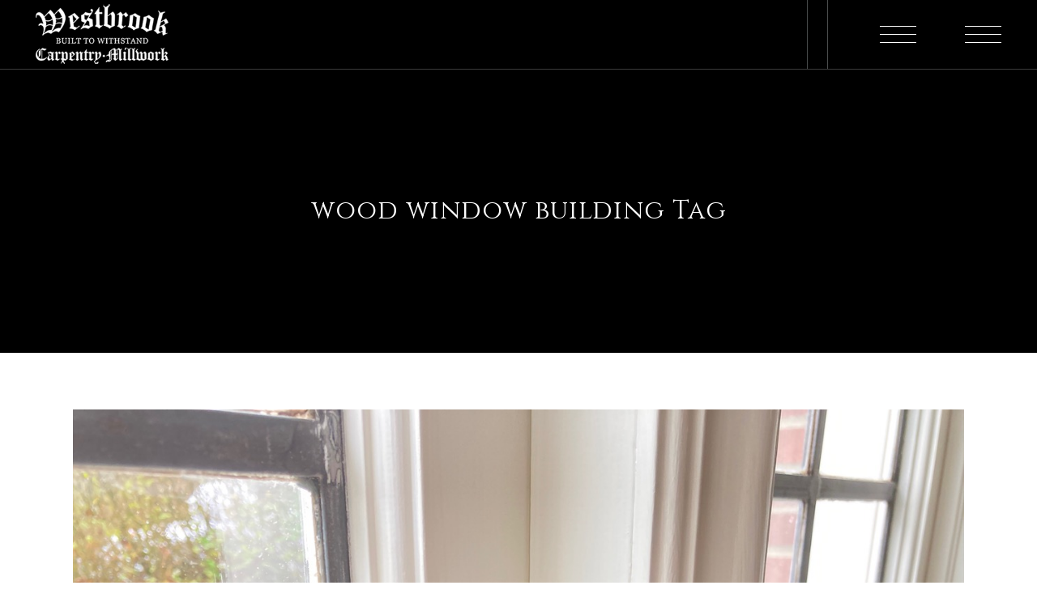

--- FILE ---
content_type: text/html; charset=UTF-8
request_url: https://builttowithstand.com/tag/wood-window-building/
body_size: 22342
content:
<!DOCTYPE html>
<html lang="en-US">
<head>
	<meta charset="UTF-8">
	<meta name="viewport" content="width=device-width, initial-scale=1, user-scalable=yes">
	<link rel="profile" href="https://gmpg.org/xfn/11">

	<meta name='robots' content='index, follow, max-image-preview:large, max-snippet:-1, max-video-preview:-1' />

	<!-- This site is optimized with the Yoast SEO Premium plugin v26.6 (Yoast SEO v26.6) - https://yoast.com/wordpress/plugins/seo/ -->
	<title>wood window building Archives - Westbrook Carpentry &amp; Millwork | Seattle Snohomish Pacific North West</title>
	<link rel="canonical" href="https://builttowithstand.com/tag/wood-window-building/" />
	<meta property="og:locale" content="en_US" />
	<meta property="og:type" content="article" />
	<meta property="og:title" content="wood window building Archives" />
	<meta property="og:url" content="https://builttowithstand.com/tag/wood-window-building/" />
	<meta property="og:site_name" content="Westbrook Carpentry &amp; Millwork | Seattle Snohomish Pacific North West" />
	<meta name="twitter:card" content="summary_large_image" />
	<script type="application/ld+json" class="yoast-schema-graph">{"@context":"https://schema.org","@graph":[{"@type":"CollectionPage","@id":"https://builttowithstand.com/tag/wood-window-building/","url":"https://builttowithstand.com/tag/wood-window-building/","name":"wood window building Archives - Westbrook Carpentry &amp; Millwork | Seattle Snohomish Pacific North West","isPartOf":{"@id":"https://builttowithstand.com/#website"},"primaryImageOfPage":{"@id":"https://builttowithstand.com/tag/wood-window-building/#primaryimage"},"image":{"@id":"https://builttowithstand.com/tag/wood-window-building/#primaryimage"},"thumbnailUrl":"https://builttowithstand.com/wp-content/uploads/2024/05/IMG_0663.jpeg","breadcrumb":{"@id":"https://builttowithstand.com/tag/wood-window-building/#breadcrumb"},"inLanguage":"en-US"},{"@type":"ImageObject","inLanguage":"en-US","@id":"https://builttowithstand.com/tag/wood-window-building/#primaryimage","url":"https://builttowithstand.com/wp-content/uploads/2024/05/IMG_0663.jpeg","contentUrl":"https://builttowithstand.com/wp-content/uploads/2024/05/IMG_0663.jpeg","width":1280,"height":960},{"@type":"BreadcrumbList","@id":"https://builttowithstand.com/tag/wood-window-building/#breadcrumb","itemListElement":[{"@type":"ListItem","position":1,"name":"Home","item":"https://builttowithstand.com/"},{"@type":"ListItem","position":2,"name":"wood window building"}]},{"@type":"WebSite","@id":"https://builttowithstand.com/#website","url":"https://builttowithstand.com/","name":"Westbrook Carpentry &amp; Millwork | Seattle Snohomish Pacific North West","description":"Westbrook Carpentry and Millwork provides carpentry and millwork for your historic home.","potentialAction":[{"@type":"SearchAction","target":{"@type":"EntryPoint","urlTemplate":"https://builttowithstand.com/?s={search_term_string}"},"query-input":{"@type":"PropertyValueSpecification","valueRequired":true,"valueName":"search_term_string"}}],"inLanguage":"en-US"}]}</script>
	<!-- / Yoast SEO Premium plugin. -->


<link rel='dns-prefetch' href='//fonts.googleapis.com' />
<link rel="alternate" type="application/rss+xml" title="Westbrook Carpentry &amp; Millwork | Seattle Snohomish Pacific North West &raquo; Feed" href="https://builttowithstand.com/feed/" />
<link rel="alternate" type="application/rss+xml" title="Westbrook Carpentry &amp; Millwork | Seattle Snohomish Pacific North West &raquo; Comments Feed" href="https://builttowithstand.com/comments/feed/" />
<link rel="alternate" type="application/rss+xml" title="Westbrook Carpentry &amp; Millwork | Seattle Snohomish Pacific North West &raquo; wood window building Tag Feed" href="https://builttowithstand.com/tag/wood-window-building/feed/" />
<style id='wp-img-auto-sizes-contain-inline-css' type='text/css'>
img:is([sizes=auto i],[sizes^="auto," i]){contain-intrinsic-size:3000px 1500px}
/*# sourceURL=wp-img-auto-sizes-contain-inline-css */
</style>
<link rel='stylesheet' id='dripicons-css' href='https://builttowithstand.com/wp-content/plugins/emaurri-core/inc/icons/dripicons/assets/css/dripicons.min.css?ver=6.9' type='text/css' media='all' />
<link rel='stylesheet' id='elegant-icons-css' href='https://builttowithstand.com/wp-content/plugins/emaurri-core/inc/icons/elegant-icons/assets/css/elegant-icons.min.css?ver=6.9' type='text/css' media='all' />
<link rel='stylesheet' id='font-awesome-css' href='https://builttowithstand.com/wp-content/plugins/emaurri-core/inc/icons/font-awesome/assets/css/all.min.css?ver=6.9' type='text/css' media='all' />
<link rel='stylesheet' id='ionicons-css' href='https://builttowithstand.com/wp-content/plugins/emaurri-core/inc/icons/ionicons/assets/css/ionicons.min.css?ver=6.9' type='text/css' media='all' />
<link rel='stylesheet' id='linea-icons-css' href='https://builttowithstand.com/wp-content/plugins/emaurri-core/inc/icons/linea-icons/assets/css/linea-icons.min.css?ver=6.9' type='text/css' media='all' />
<link rel='stylesheet' id='linear-icons-css' href='https://builttowithstand.com/wp-content/plugins/emaurri-core/inc/icons/linear-icons/assets/css/linear-icons.min.css?ver=6.9' type='text/css' media='all' />
<link rel='stylesheet' id='material-icons-css' href='https://fonts.googleapis.com/icon?family=Material+Icons&#038;ver=6.9' type='text/css' media='all' />
<link rel='stylesheet' id='simple-line-icons-css' href='https://builttowithstand.com/wp-content/plugins/emaurri-core/inc/icons/simple-line-icons/assets/css/simple-line-icons.min.css?ver=6.9' type='text/css' media='all' />
<style id='wp-emoji-styles-inline-css' type='text/css'>

	img.wp-smiley, img.emoji {
		display: inline !important;
		border: none !important;
		box-shadow: none !important;
		height: 1em !important;
		width: 1em !important;
		margin: 0 0.07em !important;
		vertical-align: -0.1em !important;
		background: none !important;
		padding: 0 !important;
	}
/*# sourceURL=wp-emoji-styles-inline-css */
</style>
<link rel='stylesheet' id='wp-block-library-css' href='https://builttowithstand.com/wp-includes/css/dist/block-library/style.min.css?ver=6.9' type='text/css' media='all' />
<style id='classic-theme-styles-inline-css' type='text/css'>
/*! This file is auto-generated */
.wp-block-button__link{color:#fff;background-color:#32373c;border-radius:9999px;box-shadow:none;text-decoration:none;padding:calc(.667em + 2px) calc(1.333em + 2px);font-size:1.125em}.wp-block-file__button{background:#32373c;color:#fff;text-decoration:none}
/*# sourceURL=/wp-includes/css/classic-themes.min.css */
</style>
<style id='global-styles-inline-css' type='text/css'>
:root{--wp--preset--aspect-ratio--square: 1;--wp--preset--aspect-ratio--4-3: 4/3;--wp--preset--aspect-ratio--3-4: 3/4;--wp--preset--aspect-ratio--3-2: 3/2;--wp--preset--aspect-ratio--2-3: 2/3;--wp--preset--aspect-ratio--16-9: 16/9;--wp--preset--aspect-ratio--9-16: 9/16;--wp--preset--color--black: #000000;--wp--preset--color--cyan-bluish-gray: #abb8c3;--wp--preset--color--white: #ffffff;--wp--preset--color--pale-pink: #f78da7;--wp--preset--color--vivid-red: #cf2e2e;--wp--preset--color--luminous-vivid-orange: #ff6900;--wp--preset--color--luminous-vivid-amber: #fcb900;--wp--preset--color--light-green-cyan: #7bdcb5;--wp--preset--color--vivid-green-cyan: #00d084;--wp--preset--color--pale-cyan-blue: #8ed1fc;--wp--preset--color--vivid-cyan-blue: #0693e3;--wp--preset--color--vivid-purple: #9b51e0;--wp--preset--gradient--vivid-cyan-blue-to-vivid-purple: linear-gradient(135deg,rgb(6,147,227) 0%,rgb(155,81,224) 100%);--wp--preset--gradient--light-green-cyan-to-vivid-green-cyan: linear-gradient(135deg,rgb(122,220,180) 0%,rgb(0,208,130) 100%);--wp--preset--gradient--luminous-vivid-amber-to-luminous-vivid-orange: linear-gradient(135deg,rgb(252,185,0) 0%,rgb(255,105,0) 100%);--wp--preset--gradient--luminous-vivid-orange-to-vivid-red: linear-gradient(135deg,rgb(255,105,0) 0%,rgb(207,46,46) 100%);--wp--preset--gradient--very-light-gray-to-cyan-bluish-gray: linear-gradient(135deg,rgb(238,238,238) 0%,rgb(169,184,195) 100%);--wp--preset--gradient--cool-to-warm-spectrum: linear-gradient(135deg,rgb(74,234,220) 0%,rgb(151,120,209) 20%,rgb(207,42,186) 40%,rgb(238,44,130) 60%,rgb(251,105,98) 80%,rgb(254,248,76) 100%);--wp--preset--gradient--blush-light-purple: linear-gradient(135deg,rgb(255,206,236) 0%,rgb(152,150,240) 100%);--wp--preset--gradient--blush-bordeaux: linear-gradient(135deg,rgb(254,205,165) 0%,rgb(254,45,45) 50%,rgb(107,0,62) 100%);--wp--preset--gradient--luminous-dusk: linear-gradient(135deg,rgb(255,203,112) 0%,rgb(199,81,192) 50%,rgb(65,88,208) 100%);--wp--preset--gradient--pale-ocean: linear-gradient(135deg,rgb(255,245,203) 0%,rgb(182,227,212) 50%,rgb(51,167,181) 100%);--wp--preset--gradient--electric-grass: linear-gradient(135deg,rgb(202,248,128) 0%,rgb(113,206,126) 100%);--wp--preset--gradient--midnight: linear-gradient(135deg,rgb(2,3,129) 0%,rgb(40,116,252) 100%);--wp--preset--font-size--small: 13px;--wp--preset--font-size--medium: 20px;--wp--preset--font-size--large: 36px;--wp--preset--font-size--x-large: 42px;--wp--preset--spacing--20: 0.44rem;--wp--preset--spacing--30: 0.67rem;--wp--preset--spacing--40: 1rem;--wp--preset--spacing--50: 1.5rem;--wp--preset--spacing--60: 2.25rem;--wp--preset--spacing--70: 3.38rem;--wp--preset--spacing--80: 5.06rem;--wp--preset--shadow--natural: 6px 6px 9px rgba(0, 0, 0, 0.2);--wp--preset--shadow--deep: 12px 12px 50px rgba(0, 0, 0, 0.4);--wp--preset--shadow--sharp: 6px 6px 0px rgba(0, 0, 0, 0.2);--wp--preset--shadow--outlined: 6px 6px 0px -3px rgb(255, 255, 255), 6px 6px rgb(0, 0, 0);--wp--preset--shadow--crisp: 6px 6px 0px rgb(0, 0, 0);}:where(.is-layout-flex){gap: 0.5em;}:where(.is-layout-grid){gap: 0.5em;}body .is-layout-flex{display: flex;}.is-layout-flex{flex-wrap: wrap;align-items: center;}.is-layout-flex > :is(*, div){margin: 0;}body .is-layout-grid{display: grid;}.is-layout-grid > :is(*, div){margin: 0;}:where(.wp-block-columns.is-layout-flex){gap: 2em;}:where(.wp-block-columns.is-layout-grid){gap: 2em;}:where(.wp-block-post-template.is-layout-flex){gap: 1.25em;}:where(.wp-block-post-template.is-layout-grid){gap: 1.25em;}.has-black-color{color: var(--wp--preset--color--black) !important;}.has-cyan-bluish-gray-color{color: var(--wp--preset--color--cyan-bluish-gray) !important;}.has-white-color{color: var(--wp--preset--color--white) !important;}.has-pale-pink-color{color: var(--wp--preset--color--pale-pink) !important;}.has-vivid-red-color{color: var(--wp--preset--color--vivid-red) !important;}.has-luminous-vivid-orange-color{color: var(--wp--preset--color--luminous-vivid-orange) !important;}.has-luminous-vivid-amber-color{color: var(--wp--preset--color--luminous-vivid-amber) !important;}.has-light-green-cyan-color{color: var(--wp--preset--color--light-green-cyan) !important;}.has-vivid-green-cyan-color{color: var(--wp--preset--color--vivid-green-cyan) !important;}.has-pale-cyan-blue-color{color: var(--wp--preset--color--pale-cyan-blue) !important;}.has-vivid-cyan-blue-color{color: var(--wp--preset--color--vivid-cyan-blue) !important;}.has-vivid-purple-color{color: var(--wp--preset--color--vivid-purple) !important;}.has-black-background-color{background-color: var(--wp--preset--color--black) !important;}.has-cyan-bluish-gray-background-color{background-color: var(--wp--preset--color--cyan-bluish-gray) !important;}.has-white-background-color{background-color: var(--wp--preset--color--white) !important;}.has-pale-pink-background-color{background-color: var(--wp--preset--color--pale-pink) !important;}.has-vivid-red-background-color{background-color: var(--wp--preset--color--vivid-red) !important;}.has-luminous-vivid-orange-background-color{background-color: var(--wp--preset--color--luminous-vivid-orange) !important;}.has-luminous-vivid-amber-background-color{background-color: var(--wp--preset--color--luminous-vivid-amber) !important;}.has-light-green-cyan-background-color{background-color: var(--wp--preset--color--light-green-cyan) !important;}.has-vivid-green-cyan-background-color{background-color: var(--wp--preset--color--vivid-green-cyan) !important;}.has-pale-cyan-blue-background-color{background-color: var(--wp--preset--color--pale-cyan-blue) !important;}.has-vivid-cyan-blue-background-color{background-color: var(--wp--preset--color--vivid-cyan-blue) !important;}.has-vivid-purple-background-color{background-color: var(--wp--preset--color--vivid-purple) !important;}.has-black-border-color{border-color: var(--wp--preset--color--black) !important;}.has-cyan-bluish-gray-border-color{border-color: var(--wp--preset--color--cyan-bluish-gray) !important;}.has-white-border-color{border-color: var(--wp--preset--color--white) !important;}.has-pale-pink-border-color{border-color: var(--wp--preset--color--pale-pink) !important;}.has-vivid-red-border-color{border-color: var(--wp--preset--color--vivid-red) !important;}.has-luminous-vivid-orange-border-color{border-color: var(--wp--preset--color--luminous-vivid-orange) !important;}.has-luminous-vivid-amber-border-color{border-color: var(--wp--preset--color--luminous-vivid-amber) !important;}.has-light-green-cyan-border-color{border-color: var(--wp--preset--color--light-green-cyan) !important;}.has-vivid-green-cyan-border-color{border-color: var(--wp--preset--color--vivid-green-cyan) !important;}.has-pale-cyan-blue-border-color{border-color: var(--wp--preset--color--pale-cyan-blue) !important;}.has-vivid-cyan-blue-border-color{border-color: var(--wp--preset--color--vivid-cyan-blue) !important;}.has-vivid-purple-border-color{border-color: var(--wp--preset--color--vivid-purple) !important;}.has-vivid-cyan-blue-to-vivid-purple-gradient-background{background: var(--wp--preset--gradient--vivid-cyan-blue-to-vivid-purple) !important;}.has-light-green-cyan-to-vivid-green-cyan-gradient-background{background: var(--wp--preset--gradient--light-green-cyan-to-vivid-green-cyan) !important;}.has-luminous-vivid-amber-to-luminous-vivid-orange-gradient-background{background: var(--wp--preset--gradient--luminous-vivid-amber-to-luminous-vivid-orange) !important;}.has-luminous-vivid-orange-to-vivid-red-gradient-background{background: var(--wp--preset--gradient--luminous-vivid-orange-to-vivid-red) !important;}.has-very-light-gray-to-cyan-bluish-gray-gradient-background{background: var(--wp--preset--gradient--very-light-gray-to-cyan-bluish-gray) !important;}.has-cool-to-warm-spectrum-gradient-background{background: var(--wp--preset--gradient--cool-to-warm-spectrum) !important;}.has-blush-light-purple-gradient-background{background: var(--wp--preset--gradient--blush-light-purple) !important;}.has-blush-bordeaux-gradient-background{background: var(--wp--preset--gradient--blush-bordeaux) !important;}.has-luminous-dusk-gradient-background{background: var(--wp--preset--gradient--luminous-dusk) !important;}.has-pale-ocean-gradient-background{background: var(--wp--preset--gradient--pale-ocean) !important;}.has-electric-grass-gradient-background{background: var(--wp--preset--gradient--electric-grass) !important;}.has-midnight-gradient-background{background: var(--wp--preset--gradient--midnight) !important;}.has-small-font-size{font-size: var(--wp--preset--font-size--small) !important;}.has-medium-font-size{font-size: var(--wp--preset--font-size--medium) !important;}.has-large-font-size{font-size: var(--wp--preset--font-size--large) !important;}.has-x-large-font-size{font-size: var(--wp--preset--font-size--x-large) !important;}
:where(.wp-block-post-template.is-layout-flex){gap: 1.25em;}:where(.wp-block-post-template.is-layout-grid){gap: 1.25em;}
:where(.wp-block-term-template.is-layout-flex){gap: 1.25em;}:where(.wp-block-term-template.is-layout-grid){gap: 1.25em;}
:where(.wp-block-columns.is-layout-flex){gap: 2em;}:where(.wp-block-columns.is-layout-grid){gap: 2em;}
:root :where(.wp-block-pullquote){font-size: 1.5em;line-height: 1.6;}
/*# sourceURL=global-styles-inline-css */
</style>
<link rel='stylesheet' id='qi-addons-for-elementor-grid-style-css' href='https://builttowithstand.com/wp-content/plugins/qi-addons-for-elementor/assets/css/grid.min.css?ver=1.9.5' type='text/css' media='all' />
<link rel='stylesheet' id='qi-addons-for-elementor-helper-parts-style-css' href='https://builttowithstand.com/wp-content/plugins/qi-addons-for-elementor/assets/css/helper-parts.min.css?ver=1.9.5' type='text/css' media='all' />
<link rel='stylesheet' id='qi-addons-for-elementor-style-css' href='https://builttowithstand.com/wp-content/plugins/qi-addons-for-elementor/assets/css/main.min.css?ver=1.9.5' type='text/css' media='all' />
<link rel='stylesheet' id='select2-css' href='https://builttowithstand.com/wp-content/plugins/qode-framework/inc/common/assets/plugins/select2/select2.min.css?ver=6.9' type='text/css' media='all' />
<link rel='stylesheet' id='emaurri-core-dashboard-style-css' href='https://builttowithstand.com/wp-content/plugins/emaurri-core/inc/core-dashboard/assets/css/core-dashboard.min.css?ver=6.9' type='text/css' media='all' />
<link rel='stylesheet' id='perfect-scrollbar-css' href='https://builttowithstand.com/wp-content/plugins/emaurri-core/assets/plugins/perfect-scrollbar/perfect-scrollbar.css?ver=6.9' type='text/css' media='all' />
<link rel='stylesheet' id='swiper-css' href='https://builttowithstand.com/wp-content/plugins/qi-addons-for-elementor/assets/plugins/swiper/8.4.5/swiper.min.css?ver=8.4.5' type='text/css' media='all' />
<link rel='stylesheet' id='emaurri-main-css' href='https://builttowithstand.com/wp-content/themes/westbrook/assets/css/main.min.css?ver=6.9' type='text/css' media='all' />
<link rel='stylesheet' id='emaurri-core-style-css' href='https://builttowithstand.com/wp-content/plugins/emaurri-core/assets/css/emaurri-core.min.css?ver=6.9' type='text/css' media='all' />
<link rel='stylesheet' id='magnific-popup-css' href='https://builttowithstand.com/wp-content/themes/westbrook/assets/plugins/magnific-popup/magnific-popup.css?ver=6.9' type='text/css' media='all' />
<link rel='stylesheet' id='emaurri-google-fonts-css' href='https://fonts.googleapis.com/css?family=Questrial%3A300%2C400%2C500%2C600%2C700%2C100%2C100i%2C200%2C200i%2C300i%2C400i%2C500i%2C600i%2C700i%2C800%2C800i%2C900%2C900i%7CRoboto%3A300%2C400%2C500%2C600%2C700%2C100%2C100i%2C200%2C200i%2C300i%2C400i%2C500i%2C600i%2C700i%2C800%2C800i%2C900%2C900i%7CMontserrat%3A300%2C400%2C500%2C600%2C700%2C100%2C100i%2C200%2C200i%2C300i%2C400i%2C500i%2C600i%2C700i%2C800%2C800i%2C900%2C900i%7CCinzel%3A300%2C400%2C500%2C600%2C700%2C100%2C100i%2C200%2C200i%2C300i%2C400i%2C500i%2C600i%2C700i%2C800%2C800i%2C900%2C900i%7CPoppins%3A300%2C400%2C500%2C600%2C700%2C100%2C100i%2C200%2C200i%2C300i%2C400i%2C500i%2C600i%2C700i%2C800%2C800i%2C900%2C900i&#038;subset=latin-ext&#038;display=swap&#038;ver=1.0.0' type='text/css' media='all' />
<link rel='stylesheet' id='emaurri-style-css' href='https://builttowithstand.com/wp-content/themes/westbrook/style.css?ver=6.9' type='text/css' media='all' />
<style id='emaurri-style-inline-css' type='text/css'>
input[type="submit"], button[type="submit"], .qodef-theme-button, .qodef-button.qodef-layout--filled, #qodef-woo-page .added_to_cart, #qodef-woo-page .button, .qodef-woo-shortcode .added_to_cart, .qodef-woo-shortcode .button, .widget.woocommerce .button { font-weight: 500;letter-spacing: 1px;border-color: #8a8d1a;}input[type="submit"]:hover, button[type="submit"]:hover, .qodef-theme-button:hover, .qodef-button.qodef-layout--filled:hover, #qodef-woo-page .added_to_cart:hover, #qodef-woo-page .button:hover, .qodef-woo-shortcode .added_to_cart:hover, .qodef-woo-shortcode .button:hover, .widget.woocommerce .button:hover { border-color: #444444;}.qodef-button.qodef-layout--textual { color: #2c4712;letter-spacing: 1px;}.qodef-button.qodef-layout--textual:hover { color: rgba(44,71,18,0.43);}.qodef-swiper-container .swiper-button-next, .qodef-swiper-container .swiper-button-prev { color: #b19e7b;}.qodef-swiper-container .swiper-button-next:hover, .qodef-swiper-container .swiper-button-prev:hover { color: rgba(177,158,123,0.58);}@font-face {font-family: Filedwork Hum;src:;}#qodef-page-footer-top-area { background-color: #000000;}#qodef-page-footer-top-area-inner { padding-top: 100px;padding-bottom: 45px;padding-left: 25px!important;padding-right: 25px!important;}#qodef-page-footer-top-area .widget { margin-bottom: 25px;}#qodef-page-footer-top-area .widget .qodef-widget-title { margin-bottom: 15px;}#qodef-page-footer-bottom-area { background-color: #000000;}#qodef-page-footer-bottom-area-inner { padding-top: 10px;padding-bottom: 10px;padding-left: 0px!important;padding-right: 0px!important;border-top-color: rgba(255,255,255,0.1);border-top-width: 0px;border-top-style: solid;}#qodef-fullscreen-area { background-color: #000000;}.qodef-fullscreen-menu > ul > li > a { color: #ffffff;font-family: "Cinzel";font-size: 32px;line-height: 56px;font-weight: 400;letter-spacing: 0px;text-transform: capitalize;}.qodef-fullscreen-menu > ul > li > a:hover { color: rgba(255,255,255,0.47);}.qodef-fullscreen-menu > ul >li.current-menu-ancestor > a, .qodef-fullscreen-menu > ul >li.current-menu-item > a { color: #ffffff;}.qodef-fullscreen-menu .qodef-drop-down-second-inner ul li > a { color: #ffffff;font-family: "Cinzel";font-size: 20px;line-height: 30px;font-style: normal;font-weight: 400;letter-spacing: 0px;text-transform: none;}.qodef-fullscreen-menu .qodef-drop-down-second-inner ul li > a:hover { color: rgba(255,255,255,0.65);}.qodef-fullscreen-menu .qodef-drop-down-second ul li.current-menu-ancestor > a, .qodef-fullscreen-menu .qodef-drop-down-second ul li.current-menu-item > a { color: #ffffff;}#qodef-page-inner { padding: 70px 0px 55px 0px;}@media only screen and (max-width: 1024px) { #qodef-page-inner { padding: 25px 0px 50px 0px;}}#qodef-page-mobile-header .qodef-mobile-header-opener { color: #000000;font-size: 40px;}#qodef-page-mobile-header .qodef-mobile-header-opener svg { width: 40px;}#qodef-page-mobile-header .qodef-mobile-header-opener:hover, #qodef-page-mobile-header .qodef-mobile-header-opener.qodef--opened { color: rgba(0,0,0,0.43);}.qodef-mobile-header-navigation > ul > li > a { color: #ffffff;font-family: "Cinzel";font-size: 18px;line-height: 40px;font-weight: 500;letter-spacing: 2px;}.qodef-mobile-header-navigation > ul > li > a:hover { color: rgba(255,255,255,0.48);}.qodef-mobile-header-navigation > ul >li.current-menu-ancestor > a, .qodef-mobile-header-navigation > ul >li.current-menu-item > a { color: #ffffff;}.qodef-mobile-header-navigation .qodef-drop-down-second-inner ul li > a { color: #ffffff;font-size: 16px;}.qodef-mobile-header-navigation .qodef-drop-down-second-inner ul li > a:hover { color: rgba(255,255,255,0.65);}.qodef-mobile-header-navigation .qodef-drop-down-second ul li.current-menu-ancestor > a, .qodef-mobile-header-navigation .qodef-drop-down-second ul li.current-menu-item > a { color: #ffffff;}.qodef-header-navigation ul li.qodef-menu-item--narrow ul { background-color: #ffffff;}.qodef-header-navigation ul li.qodef-menu-item--wide .qodef-drop-down-second { background-color: #ffffff;}.qodef-header-navigation> ul > li > a { color: #ffffff;font-family: "Cinzel";font-size: 14px;line-height: 23px;font-weight: 500;letter-spacing: 2px;text-transform: uppercase;}.qodef-header-navigation> ul > li > a:hover { color: #c0a46f;}.qodef-header-navigation> ul > li.current-menu-ancestor > a, .qodef-header-navigation> ul > li.current-menu-item > a { color: #ffffff;}.qodef-header-navigation> ul > li { margin-left: 20px;margin-right: 20px;}.qodef-header-navigation > ul > li.qodef-menu-item--narrow .qodef-drop-down-second ul li a { color: #000000;font-size: 14px;font-weight: 500;text-transform: uppercase;}.qodef-header-navigation > ul > li.qodef-menu-item--narrow .qodef-drop-down-second ul li:hover > a { color: rgba(0,0,0,0.65);text-decoration: none;}.qodef-header-navigation > ul > li.qodef-menu-item--narrow .qodef-drop-down-second ul li.current-menu-ancestor > a, .qodef-header-navigation > ul > li.qodef-menu-item--narrow .qodef-drop-down-second ul li.current-menu-item > a { color: #000000;}.qodef-portfolio-single .qodef-portfolio-info .qodef-e-title { color: #1a1a1a;font-size: 15px;line-height: 21px;}.qodef-portfolio-single .qodef-portfolio-info p, .qodef-portfolio-single .qodef-portfolio-info a { color: #1a1a1a;font-size: 12px;line-height: 21px;}.qodef-side-area-opener { color: #b19e7b;}#qodef-side-area-close { color: #b19e7b;}#qodef-side-area-close:hover { color: #b19e7b;}#qodef-side-area { background-color: #000000;width: 100%;right: -100%;}.qodef-side-area--opened .qodef-side-area-cover { background-color: rgba(29,29,29,0.38);}.qodef-page-title { height: 350px;background-color: #000000;}.qodef-page-title .qodef-m-title { color: #ffffff;}@media only screen and (max-width: 1024px) { .qodef-page-title { height: 300px;}}body { color: #000000;font-family: "Poppins";font-size: 15px;font-weight: 400;}h1, .qodef-h1 { font-family: "Cinzel";}h2, .qodef-h2 { font-family: "Cinzel";font-weight: 400;text-transform: none;}h3, .qodef-h3 { font-family: "Cinzel";text-transform: none;}h4, .qodef-h4 { color: #11aa11a1a;font-family: "Cinzel";}h5, .qodef-h5 { font-family: "Cinzel";text-transform: none;}h6, .qodef-h6 { font-family: "Cinzel";}.qodef-search-opener:hover { color: #919191 !important;}.qodef-search-opener:hover { color: #919191 !important;}.qodef-header--minimal #qodef-page-header { height: 86px;background-color: #000000;}.qodef-header--minimal #qodef-page-header-inner { padding-left: 44px;padding-right: 44px;border-bottom-color: rgba(255,255,255,0.23);border-bottom-width: 1px;border-bottom-style: solid;}.qodef-mobile-header--standard #qodef-mobile-header-navigation .qodef-m-inner { background-color: #ffffff;}.qodef-mobile-header--standard #qodef-page-mobile-header { height: 70px;background-color: #ffffff;}.qodef-mobile-header--standard #qodef-page-mobile-header-inner { padding-left: 20px;padding-right: 20px;}
/*# sourceURL=emaurri-style-inline-css */
</style>
<script type="text/javascript" src="https://builttowithstand.com/wp-includes/js/jquery/jquery.min.js?ver=3.7.1" id="jquery-core-js"></script>
<script type="text/javascript" src="https://builttowithstand.com/wp-includes/js/jquery/jquery-migrate.min.js?ver=3.4.1" id="jquery-migrate-js"></script>
<link rel="https://api.w.org/" href="https://builttowithstand.com/wp-json/" /><link rel="alternate" title="JSON" type="application/json" href="https://builttowithstand.com/wp-json/wp/v2/tags/105" /><link rel="EditURI" type="application/rsd+xml" title="RSD" href="https://builttowithstand.com/xmlrpc.php?rsd" />
<meta name="generator" content="WordPress 6.9" />
<meta name="generator" content="Elementor 3.34.0; features: additional_custom_breakpoints; settings: css_print_method-external, google_font-enabled, font_display-auto">
			<style>
				.e-con.e-parent:nth-of-type(n+4):not(.e-lazyloaded):not(.e-no-lazyload),
				.e-con.e-parent:nth-of-type(n+4):not(.e-lazyloaded):not(.e-no-lazyload) * {
					background-image: none !important;
				}
				@media screen and (max-height: 1024px) {
					.e-con.e-parent:nth-of-type(n+3):not(.e-lazyloaded):not(.e-no-lazyload),
					.e-con.e-parent:nth-of-type(n+3):not(.e-lazyloaded):not(.e-no-lazyload) * {
						background-image: none !important;
					}
				}
				@media screen and (max-height: 640px) {
					.e-con.e-parent:nth-of-type(n+2):not(.e-lazyloaded):not(.e-no-lazyload),
					.e-con.e-parent:nth-of-type(n+2):not(.e-lazyloaded):not(.e-no-lazyload) * {
						background-image: none !important;
					}
				}
			</style>
			<meta name="generator" content="Powered by Slider Revolution 6.7.15 - responsive, Mobile-Friendly Slider Plugin for WordPress with comfortable drag and drop interface." />
<link rel="icon" href="https://builttowithstand.com/wp-content/uploads/2024/01/cropped-W-favicon-01-32x32.png" sizes="32x32" />
<link rel="icon" href="https://builttowithstand.com/wp-content/uploads/2024/01/cropped-W-favicon-01-192x192.png" sizes="192x192" />
<link rel="apple-touch-icon" href="https://builttowithstand.com/wp-content/uploads/2024/01/cropped-W-favicon-01-180x180.png" />
<meta name="msapplication-TileImage" content="https://builttowithstand.com/wp-content/uploads/2024/01/cropped-W-favicon-01-270x270.png" />
<script>function setREVStartSize(e){
			//window.requestAnimationFrame(function() {
				window.RSIW = window.RSIW===undefined ? window.innerWidth : window.RSIW;
				window.RSIH = window.RSIH===undefined ? window.innerHeight : window.RSIH;
				try {
					var pw = document.getElementById(e.c).parentNode.offsetWidth,
						newh;
					pw = pw===0 || isNaN(pw) || (e.l=="fullwidth" || e.layout=="fullwidth") ? window.RSIW : pw;
					e.tabw = e.tabw===undefined ? 0 : parseInt(e.tabw);
					e.thumbw = e.thumbw===undefined ? 0 : parseInt(e.thumbw);
					e.tabh = e.tabh===undefined ? 0 : parseInt(e.tabh);
					e.thumbh = e.thumbh===undefined ? 0 : parseInt(e.thumbh);
					e.tabhide = e.tabhide===undefined ? 0 : parseInt(e.tabhide);
					e.thumbhide = e.thumbhide===undefined ? 0 : parseInt(e.thumbhide);
					e.mh = e.mh===undefined || e.mh=="" || e.mh==="auto" ? 0 : parseInt(e.mh,0);
					if(e.layout==="fullscreen" || e.l==="fullscreen")
						newh = Math.max(e.mh,window.RSIH);
					else{
						e.gw = Array.isArray(e.gw) ? e.gw : [e.gw];
						for (var i in e.rl) if (e.gw[i]===undefined || e.gw[i]===0) e.gw[i] = e.gw[i-1];
						e.gh = e.el===undefined || e.el==="" || (Array.isArray(e.el) && e.el.length==0)? e.gh : e.el;
						e.gh = Array.isArray(e.gh) ? e.gh : [e.gh];
						for (var i in e.rl) if (e.gh[i]===undefined || e.gh[i]===0) e.gh[i] = e.gh[i-1];
											
						var nl = new Array(e.rl.length),
							ix = 0,
							sl;
						e.tabw = e.tabhide>=pw ? 0 : e.tabw;
						e.thumbw = e.thumbhide>=pw ? 0 : e.thumbw;
						e.tabh = e.tabhide>=pw ? 0 : e.tabh;
						e.thumbh = e.thumbhide>=pw ? 0 : e.thumbh;
						for (var i in e.rl) nl[i] = e.rl[i]<window.RSIW ? 0 : e.rl[i];
						sl = nl[0];
						for (var i in nl) if (sl>nl[i] && nl[i]>0) { sl = nl[i]; ix=i;}
						var m = pw>(e.gw[ix]+e.tabw+e.thumbw) ? 1 : (pw-(e.tabw+e.thumbw)) / (e.gw[ix]);
						newh =  (e.gh[ix] * m) + (e.tabh + e.thumbh);
					}
					var el = document.getElementById(e.c);
					if (el!==null && el) el.style.height = newh+"px";
					el = document.getElementById(e.c+"_wrapper");
					if (el!==null && el) {
						el.style.height = newh+"px";
						el.style.display = "block";
					}
				} catch(e){
					console.log("Failure at Presize of Slider:" + e)
				}
			//});
		  };</script>
		<style type="text/css" id="wp-custom-css">
			div.wpforms-container-full .wpforms-form input[type=text]
{
padding-top: 18px!important;
	padding-bottom: 18px!important;
height: 45px!important;}


.swiper-pagination-bullets .swiper-pagination-bullet:before {
    width: 0px!important;}

.swiper-pagination-bullets .swiper-pagination-bullet:after {
 height: 0px!important;}


.qodef-m-pagination.qodef--load-more .qodef-load-more-button{
padding: 14px 25px 14px 25px;
	line-height: 20px;
font-family: "Cinzel", Sans-serif;
    font-size: 11px;
    font-weight: 700;
    line-height: 16px;
    letter-spacing: 4px;
	text-transform: capitalize;
    color: #000000;
border: 1px solid #00000040;}


.qodef-button.qodef-layout--outlined .qodef-m-corner {
	color: #ffffff;}

#qodef-page-sidebar .qodef-blog.qodef-item-layout--simple article .qodef-e-media-image {
	padding-bottom: 15px;}


.qodef-blog.qodef-item-layout--simple article p.qodef-e-title {
    	font-family: "Poppins", Sans-serif;
    font-size: 10px;
line-height: 16px;}


.qodef-blog .qodef-blog-item {
       margin: 0 0 0px!important;}


.gallery-caption {
	text-transform: uppercase;
	padding-top: 15px;
	font-family: "Poppins", Sans-serif;}


.swiper-button-next>svg>line , .swiper-button-prev>svg>line {
	stroke: #000000;}
}

.qodef-swiper-container .swiper-button-next, .qodef-swiper-container .swiper-button-prev {
	color: #000000;
	stroke: #000000;}

.qodef-blog p {
	color: #000000;}

.qodef-swiper-container .swiper-button-next, .qodef-swiper-container .swiper-button-prev {
    color: #ffffff;}


p {
	font-family: "Poppins", Sans-serif;
	font-size: 15px;
    line-height: 30px;
letter-spacing: 0px;}

.qodef-blog .qodef-m .qodef--single p{
	color: #000000;
    font-family: "Poppins", Sans-serif;
    font-size: 15px;
    font-weight: 400;
    letter-spacing: 0px;}


.qodef-blog .qodef-blog-item .qodef-e-info .qodef-e-info-item {
	display: none!important;}


.qodef-blog.qodef--single .qodef-blog-item .qodef-e-info.qodef-info--top {
	margin-bottom: 10px;}

#qodef-page-sidebar .widget .tagcloud a, 
.widget .tagcloud a, .widget .tagcloud {
	font-family: "Poppins", sans-serif;
color: #c2c2c2;
font-size: 12px!important;
line-height: 17px!important;}


.qodef-blog.qodef-item-layout--simple article .qodef-e-info.qodef-info--bottom {
	display: none;}

#qodef-page-sidebar .widget .qodef-widget-title, #qodef-page-sidebar .widget.widget_emaurri_core_blog_list .qodef-widget-title {
	color: #000000;
font-size: 22px;}

.widget .qodef-blog.qodef-item-layout--simple article p.qodef-e-title a {
	letter-spacing: 1px;}


.qodef-blog .qodef-blog-item .qodef-e-title {
	font-size: 25px;
    line-height: 30px;
font-weight: 600;
letter-spacing: 0px;
padding-bottom: 20px;}



.qodef-m-filter .qodef-m-filter-item {
color: #000000;
    font-family: "Poppins", Sans-serif;
    font-size: 13px;
font-weight: 400;
letter-spacing: 0;}

#qodef-side-area .widget {
    margin: 0 0 0px;}



.qodef-portfolio-single .qodef-grid.qodef-layout--template>.qodef-grid-inner>.qodef-grid-item.qodef-col--8  {
	width: 85%;}

#qodef-page-footer-top-area-inner {
      padding-bottom: 0px;
    padding-left: 0px !important;
    padding-right: 0px !important;}


.qodef-header--minimal #qodef-page-header-inner .qodef-widget-holder {
	border-left: 1px solid rgba(244,255,255,0.3);}




.qodef-portfolio-single .qodef-portfolio-info .qodef-e-title, 
.qodef-e-title.entry-title.qodef-portfolio-title, .qodef-portfolio-single .qodef-portfolio-info>* {
	padding-top: 75px;}

.qodef-e.qodef-portfolio-content p, .qodef-e-title.entry-title.qodef-portfolio-title, .qodef-portfolio-single .qodef-portfolio-info>* {
	padding-left: 45px;}

body {
	font-size: 15px;
	font-family: "Poppins", sans-serif;
	letter-spacing: 1px;
color: #000000;}

.qodef-grid.qodef-gutter--medium>.qodef-grid-inner>.qodef-grid-item {
    padding: 0 5px;
margin: 10px 0 0px;}

.qodef-icon-holder .qodef-icon {
	padding: 15px;}


#qodef-page-footer-bottom-area-inner p,
#qodef-page-footer-bottom-area-inner p a
{
		font-family: "Cinzel", sans-serif!important;
	font-size: 10px!important;
	line-height: 18px!important!important;
font-weight: 400!important;
color: #ffffff!important;
letter-spacing: 1px!important;}


#qodef-page-footer p strong, #qodef-page-footer p, #qodef-page-footer .widget a {
	font-family: "Poppins", sans-serif;
	font-size: 14px;
	line-height: 24px!important;
font-weight: 400;
color: #ffffff;}



.elementor-24662 .elementor-element.elementor-element-dec4587 > .elementor-widget-container, .elementor-24662 .elementor-element.elementor-element-dec4587 .qodef-qi-section-title .qodef-m-title {
	z-index: 9999!important;}

.fab {
  	font-size: 20px;}

.qodef-icon-holder .qodef-icon {
	border: 1px solid rgba(255,255,255,0.2);}


.swiper-pagination-bullets {
	bottom: 0!important;}

.swiper-pagination {
	margin-top: 45px;
	position: relative;
	margin-left: auto;
	margin-right: auto;
text-align: center;}


.qodef-e-decorated {
	font-size: 70%;
	font-weight: 300;
	vertical-align: middle; }


.elementor-widget:not(:last-child) {
    margin-block-end: 10px;}

.qodef-mobile-header-navigation>ul {
	z-index: 999;}

#qodef-side-area {
	padding: 10%;}



#qodef-side-area .widget ul:not(.qodef-shortcode-list) li {
	    font-family: "Cinzel", sans-serif;
    font-size: 30px;
    line-height: 35px;
    font-weight: 200;
    letter-spacing: 2px;
    color: #ffffff;
    text-transform: capitalize;}


#qodef-side-area .widget ul:not(.qodef-shortcode-list) li a:hover {
	color: rgba(255,255,2550.6);}

.qodef-fs-close-cursor {
	color: #ffffff;}


div.wpforms-container-full {
    margin: 0px auto!important;}

.qodef-e.qodef-info--tags {
	display: none;}


.qodef-e.qodef-portfolio-content p {
	font-family: "Poppins", Sans-serif;
    font-size: 15px;
    font-weight: 400;
	line-height: 30px;
	letter-spacing: 0px;}

.qodef-e-title.entry-title.qodef-portfolio-title   {
		font-size: 22px;
	line-height: 27px;
	letter-spacing: 0;
	font-weight: 600;}


.elementor-icon-list-items .elementor-icon-list-text {
    margin-left: 2px!important;}



.elementor-accordion .elementor-accordion-item {
    border-left: 0px!important;
	border-right:0px!important;
 border-top: 0px!important;}


.qodef-header-navigation > ul > li.qodef-menu-item--narrow .qodef-drop-down-second ul li a {
	border-bottom: 1px solid rgba(0,0,0,0.1);
padding-bottom: 7px;
padding-top: 7px;}


.qodef-header-navigation ul li.qodef-menu-item--narrow .qodef-drop-down-second-inner {
      border: 0px solid #e1e1e1;}

.swiper-pagination-bullets .swiper-pagination-bullet:before {
    width: 30px;}

.swiper-pagination-bullets .swiper-pagination-bullet:after {
	height: 30px;}

.wpforms-confirmation-container-full p {
	font-family: "Poppins", Sans-serif;
    font-size: 22px;
    font-weight: 600;
    line-height: 26px;
    letter-spacing: 0px;	
	color: #000000!important;
	font-weight: 500!important;}


.wpforms-confirmation-container-full, div[submit-success]>.wpforms-confirmation-container-full:not(.wpforms-redirection-message) {
    background: #ffffff!important;
    border: 0px solid #000000!important;
    box-sizing: border-box!important;}


.qodef-mobile-header--standard #qodef-page-mobile-header-inner {
border-bottom: 1px solid rgba(255,255,255,0.2);}

.footera a{
color: 	#C0A46F;}

.footera a:hover {
color: 	rgba(192,164,111,0.5);}


.widget_emaurri_core_side_area_opener a.qodef-side-area-opener {
      border-color: rgba(255,255,255,0.2)}

.qodef-portfolio-single .qodef-portfolio-info .qodef-info--social-share {
	display: none;}


#qodef-side-area .widget a {
    color: #B19E7B;}

#qodef-side-area .widget a:hover {
    color: #ffffff;}


#qodef-side-area-close.qodef-source--predefined .qodef-m-lines {
	color: #B19E7B;
    width: 32px;
    height: 29px;}


#qodef-side-area .widget .qodef-widget-title {
	color: #C0A46F;
font-family: "Cinzel", sans-serif;
font-size: 24px;
letter-spacing: 0px;
font-weight: 400;
padding-bottom: 20px;}

.widget .qodef-widget-title {
font-family: "Cinzel", sans-serif;
font-size: 26px;
letter-spacing: 0.5px;
font-weight: 600;}


.qodef-item-layout--info-on-hover.qodef-hover-animation--fade-in .qodef-e-content .qodef-e-title {
	font-weight: 500;
	color: #ffffff;
	font-size: 16px;
letter-spacing: 0px;}


#qodef-single-portfolio-navigation {
margin: 45px 0 33px}


.qodef-portfolio-single .qodef-e-content h2, .qodef-portfolio-single .qodef-portfolio-info .qodef-info--social-share {
padding-left: 25px; 
padding-right: 25px;}


.qodef-addons-blog-list.qodef-item-layout--boxed .qodef-e-content {
    padding: 25px 25px;}

.elementor-slideshow__title {
	display: none;}


.qodef-portfolio-single .qodef-portfolio-info .qodef-info--social-share {
 margin-top: 0px;}

.qodef-shortcode h5, .qodef-shortcode h5 a {
	font-family: "Cinzel", sans-serif;
    font-weight: 500;
    font-size: 15px;
    line-height: 21px!important;
    letter-spacing: 1px;}

.qodef-addons-blog-list .qodef-blog-item .qodef-e-excerpt {
	font-family: "Cinzel", sans-serif;
    font-weight: 500;
    font-size: 15px;
    line-height: 19px;
    letter-spacing: 1px;}

.qodef-portfolio-list .qodef-e-title {
	text-align: center;}

.qodef-addons-blog-list .qodef-blog-item .qodef-e-title {
    margin: 0 0 0em;}

.qodef-portfolio-single .qodef-e-content h2 {
	font-size: 25px;
	font-weight: 500;
letter-spacing: 0px; }


#qodef-page-header-inner.qodef-skin--light nav>ul>li.current-menu-item>a {
	color:#000000!important;}


#qodef-page-header-inner.qodef-skin--light nav>ul>li>a:hover {
	color: #C0A46F!important;}

.qodef-portfolio-list p.qodef-e-title {
    letter-spacing: 2px;}


.qodef-portfolio-list.qodef-item-layout--info-on-hover .qodef-e-content-inner {
	background-color: rgba(0,0,0,.7);}


.qodef-portfolio-list .qodef-e-info-date {
	display: none;}


.sco a {
	color: #FFFFFFA3;}

.qodef-mobile-header-navigation>ul {
    margin: 0 auto;
    padding-top: 75px;
padding-bottom: 75px;}



#qodef-page-mobile-header .qodef-mobile-header-logo-link img, .qodef-opener-icon {
	z-index: 9999!important;}

.qodef-mobile-header-navigation {
 background-color: #000000;
border-bottom: 0px solid #000000;}


#qodef-page-mobile-header .qodef-mobile-header-logo-link img {
	padding-top: 5px;
padding-bottom: 5px;}

#qodef-page-mobile-header .qodef-mobile-header-logo-link {
      max-height: 70px;}

#qodef-page-mobile-header {
  	height: 75px;}


.elementor-social-icon-facebook {
	border-right: 0px solid!important;}

footer a {
	color: #FFFFFFC2;}


.qodef-qi-section-title.qodef-decoration--italic .qodef-e-decorated {
font-weight: 300;
font-style: normal!important;}

#qodef-page-footer .widget {
    margin: 0 0 20px;}

#qodef-page-footer p strong, #qodef-page-footer p,  #qodef-page-footer p, #qodef-page-footer .widget a{
	color: #e6e6e6;}

.widget .qodef-widget-title {
	color: #ffffff;}


.elementor-12379 .elementor-element.elementor-element-d2407f5 .qodef-qi-section-title .qodef-m-title { 
 white-space: nowrap;
  	width: 100%;
    max-width: 100%;
	height: auto;}


.qodef-portfolio-single .qodef-portfolio-info .qodef-e-title {
	width: 100%;}

.qodef-portfolio-single .qodef-portfolio-info>* {
flex-wrap: wrap;}

.qodef-portfolio-single .qodef-portfolio-info .qodef-e-title {
    margin: 0 10px 4px 0;}

.qodef-portfolio-single .qodef-variations--small .qodef-portfolio-info { 
font-size: 15px;
line-height: 22px;}


#qodef-single-portfolio-navigation .qodef-m-nav>svg {
    stroke-dashoffset: 100!important;
    stroke-dasharray: 100!important;
}

svg[Attributes Style] {
    x: 100!important;
    y: 100!important;
    width: 27.67px;
    height: 38.13px;}


#qodef-single-portfolio-navigation line {
stroke: #000;}


.mfp-bottom-bar .mfp-title {
	display: none;}

.mfp-bottom-bar .mfp-counter {
	font-family: "Poppins", sans-serif; }

.qodef-portfolio-single .qodef-portfolio-info>* {
	padding-bottom: 20px;}

.qodef-portfolio-list p.qodef-e-title {
	line-height: 22px!important;
text-align: center;}

h4 {
	 margin: 0px 0!important;}


.qodef-page-title .qodef-breadcrumbs {
	color: #ffffff;}


.qodef-e .qodef-info--category {
	display: none;}


.qodef-grid.qodef-gutter--small>.qodef-grid-inner>.qodef-grid-item {
        margin: 0 0 45px;}


.qodef-page-title .qodef-m-title{
	text-align: center;
	color: #FFFFFF;
      font-size: 32px;
	line-height: 36px;
    font-weight: 400;
    font-style: normal;    
    letter-spacing: 1px;}


.qodef-portfolio-single .qodef-portfolio-info .qodef-e-title {
		font-weight: 600;}


.qodef-e .qodef-info--social-share {
	 color: #8a8d1a!important;}


.qodef-e .qodef-info--date {
	display: none;}


#qodef-page-header .widget a {
    color: #000000!important;}

#qodef-page-header .widget a:hover {
    color: #C0A46F!important;}

.qodef-header-sticky {
   	 height: 55px;}


.qodef-section-title .qodef-m-title {
	padding-bottom: 15px;}

.qodef-portfolio-list p.qodef-e-title {
	font-family: "Poppins", sans-serif;
	font-weight: 500;
	font-size: 15px;
line-height: 19px;
letter-spacing: 1px;
padding-left: 15px;
padding-right: 15px;}


.qodef-portfolio-list.qodef-item-layout--info-below .qodef-e-info-date {
	display: none;}


.elementor-widget-icon-list .elementor-icon-list-item > .elementor-icon-list-text, .elementor-widget-icon-list .elementor-icon-list-item > a, .elementor-icon-list-items .elementor-icon-list-text, {
	font-weight: 400;
	font-size: 16px;	
	font-family: "Cinzel", sans-serif;
	line-height: 32px!important;}



@media only screen and (max-width: 780px) {
	
.qodef-grid>.qodef-grid-inner>.qodef-grid-item {
    padding: 0 0px; }
	
	.qodef-page-title .qodef-m-content{
text-align: center;}
	
.qodef-section-title .qodef-m-title h4 {	font-size: 27px!important;
   line-height: 32px!important;}}



@media only screen and (max-width: 1024px) {
	
.swiper-pagination {
    margin-top: 20px;		}
	
   #qodef-page-footer-top-area #qodef-page-footer-top-area-inner {
        padding-bottom: 0px;    }	
	
	#qodef-page-footer-top-area-inner {
    padding-top: 50px;	}
	
 #qodef-page-footer-top-area .widget:last-child {
        margin-bottom: 35px !important;}
	
	.qodef-portfolio-single .qodef-variations--big .qodef-portfolio-info{
		margin-top: 25px;	}
	
.qodef-page-title .qodef-m-title {
 font-size: 25px;
    line-height: 30px;}
	
	
.elementor-column-gap-default>.elementor-column>.elementor-element-populated {
	padding: 10px 10px 35px 10px;}}



::-webkit-input-placeholder { /* WebKit browsers */
		font-family: "Poppins", Sans-serif;
	font-size: 14px;
   text-transform: uppercase!important;
	color: #000000 !important;
    opacity: 1;
}
:-moz-placeholder { /* Mozilla Firefox 4 to 18 */
		font-family: "Poppins", Sans-serif;
 	color: #000000 !important;
    opacity: 1;
}
::-moz-placeholder { /* Mozilla Firefox 19+ */
		font-family: "Poppins", Sans-serif;
  	color: #000000 !important;
    opacity: 1;
}
:-ms-input-placeholder { /* Internet Explorer 10+ */
   	font-family: "Poppins", Sans-serif;
	color: #000000 !important;
    opacity: 1;}


.qodef-section-title .qodef-m-tagline {
margin: 0 0 15px;}


.elementor-icon-list-items .elementor-icon-list-item {
  position: relative;
}

.elementor-icon-list-items .elementor-icon-list-icon {
  position: absolute;
  top: 6px;
  left: 0;}

.elementor-icon-list-items .elementor-icon-list-text {
  margin-left: 27px;}


.qodef-breadcrumbs-link {
	color: #ffffff;}


#qodef-page-footer .widget ul:not(.qodef-shortcode-list) li a:hover {
    color: #e08d11;}


#qodef-page-footer .widget ul:not(.qodef-shortcode-list) li, 
#qodef-page-footer .qodef-meta-style { 
	font-size: 14px;
	letter-spacing: 1px;}


.qodef-section-title .qodef-m-tagline {
  color: #e08d11;
		font-size: 15px;
	line-height: 20px;
letter-spacing: 2px;}

#qodef-page-content-side {
display: none;}

.qodef-numbered-text .qodef-m-number {
	-webkit-text-stroke-color: rgba(224,141,17,0.9);}



.qodef-search-opener>* {
	display: none;}

.qodef-button.qodef-html--link {
	padding: 15px 25px 15px 25px;
  font-size: 14px;
	letter-spacing: 2px;}


@media only screen and (max-width: 768px) {
	
.qodef-page-title .qodef-m-title {
 font-size: 25px;
    line-height: 30px;}
	
	
	.just1 p, .just .qodef-qi-section-title>.qodef-m-text {
	text-align: justify;
	text-justify: inter-word!important;	}
	
.just p, .just .qodef-qi-section-title>.qodef-m-text {
	text-align: justify;
	text-justify: inter-word!important;	}} 

		</style>
		</head>
<body class="archive tag tag-wood-window-building tag-105 wp-theme-westbrook qode-framework-1.2.2 qodef-qi--no-touch qi-addons-for-elementor-1.9.5  qodef-header--minimal qodef-header-appearance--none qodef-mobile-header--standard qodef-drop-down-second--animate-height emaurri-core-1.2 westbrook-1.4 qodef-content-grid-1300 qodef-search--fullscreen elementor-default elementor-kit-7" itemscope itemtype="https://schema.org/WebPage">
	<a class="skip-link screen-reader-text" href="#qodef-page-content">Skip to the content</a>	<div id="qodef-page-wrapper" class="">
		<header id="qodef-page-header" >
		<div id="qodef-page-header-inner" class=" qodef-skin--light">
		<a itemprop="url" class="qodef-header-logo-link qodef-height--set" href="https://builttowithstand.com/" style="height:85px" rel="home">
	<img width="241" height="125" src="https://builttowithstand.com/wp-content/uploads/2024/05/WESTBROOK-CARPENTRY-WHITE.png" class="qodef-header-logo-image qodef--main" alt="logo main" itemprop="image" />	<img width="241" height="125" src="https://builttowithstand.com/wp-content/uploads/2024/05/WESTBROOK-CARPENTRY.png" class="qodef-header-logo-image qodef--dark" alt="logo dark" itemprop="image" />	<img width="241" height="125" src="https://builttowithstand.com/wp-content/uploads/2024/05/WESTBROOK-CARPENTRY-WHITE.png" class="qodef-header-logo-image qodef--light" alt="logo light" itemprop="image" /></a>
	<div class="qodef-widget-holder qodef--one">
			<div class="qodef-widget-holder qodef--one">
		<div id="emaurri_core_search_opener-2" class="widget widget_emaurri_core_search_opener qodef-header-widget-area-one" data-area="header-widget-one"><a href="javascript:void(0)"  class="qodef-opener-icon qodef-m qodef-source--predefined qodef-search-opener" style="color: #111111;;margin: -3px 0px 0px 17px;" >
	<span class="qodef-m-icon qodef--open">
		<svg  xmlns="http://www.w3.org/2000/svg" width="17.06" height="17.06" viewBox="3.47 3.46 17.06 17.06"><g fill="none" stroke="currentColor" stroke-linecap="round" stroke-linejoin="round"><circle cx="11.11" cy="11.11" r="7.11"/><path d="M20 20l-3.87-3.87"/></g></svg>	</span>
		<span class="qodef-search-opener-text">Search</span></a>
</div><div id="emaurri_core_side_area_opener-2" class="widget widget_emaurri_core_side_area_opener qodef-header-widget-area-one" data-area="header-widget-one"><a href="javascript:void(0)"  class="qodef-opener-icon qodef-m qodef-source--predefined qodef-side-area-opener" style="margin: 0px 0px 0px 18px;padding: 0px 0px 0px 05px" >
	<span class="qodef-m-icon qodef--open">
		<span class="qodef-m-lines"><span class="qodef-m-line qodef--1"></span><span class="qodef-m-line qodef--2"></span><span class="qodef-m-line qodef--3"></span></span>	</span>
		</a>
</div>	</div>
	</div>
<a href="javascript:void(0)"  class="qodef-opener-icon qodef-m qodef-source--predefined qodef-fullscreen-menu-opener"  >
	<span class="qodef-m-icon qodef--open">
		<span class="qodef-m-lines"><span class="qodef-m-line qodef--1"></span><span class="qodef-m-line qodef--2"></span><span class="qodef-m-line qodef--3"></span></span>	</span>
			<span class="qodef-m-icon qodef--close">
			<span class="qodef-m-lines"><span class="qodef-m-line qodef--1"></span><span class="qodef-m-line qodef--2"></span><span class="qodef-m-line qodef--3"></span></span>		</span>
		</a>
	</div>
	</header>
<header id="qodef-page-mobile-header">
		<div id="qodef-page-mobile-header-inner" class="">
		<a itemprop="url" class="qodef-mobile-header-logo-link" href="https://builttowithstand.com/" style="height:70px" rel="home">
	<img loading="lazy" width="241" height="125" src="https://builttowithstand.com/wp-content/uploads/2024/05/WESTBROOK-CARPENTRY.png" class="qodef-header-logo-image qodef--main" alt="logo main" itemprop="image" />	</a>
<a href="javascript:void(0)"  class="qodef-opener-icon qodef-m qodef-source--predefined qodef-mobile-header-opener"  >
	<span class="qodef-m-icon qodef--open">
		<span class="qodef-m-lines"><span class="qodef-m-line qodef--1"></span><span class="qodef-m-line qodef--2"></span><span class="qodef-m-line qodef--3"></span></span>	</span>
			<span class="qodef-m-icon qodef--close">
			<span class="qodef-m-lines"><span class="qodef-m-line qodef--1"></span><span class="qodef-m-line qodef--2"></span><span class="qodef-m-line qodef--3"></span></span>		</span>
		</a>
	<nav class="qodef-mobile-header-navigation" role="navigation" aria-label="Mobile Menu">
		<ul id="menu-main-1" class="qodef-content-grid"><li class="menu-item menu-item-type-post_type menu-item-object-page menu-item-25837"><a href="https://builttowithstand.com/about-westbrook-carpentry-millwork/"><span class="qodef-menu-item-text">About</span></a></li>
<li class="menu-item menu-item-type-post_type menu-item-object-page menu-item-27390"><a href="https://builttowithstand.com/historic-home-carpentry-millwork-craftsman-services/"><span class="qodef-menu-item-text">Services</span></a></li>
<li class="menu-item menu-item-type-post_type menu-item-object-page menu-item-27392"><a href="https://builttowithstand.com/westbrook-wood-shop-service/"><span class="qodef-menu-item-text">Westbrook Woodshop</span></a></li>
<li class="menu-item menu-item-type-post_type menu-item-object-page menu-item-25856"><a href="https://builttowithstand.com/portfolio-westbrook-carpentry-millwork/"><span class="qodef-menu-item-text">Portfolio</span></a></li>
<li class="menu-item menu-item-type-post_type menu-item-object-page menu-item-28117"><a href="https://builttowithstand.com/press/"><span class="qodef-menu-item-text">Press</span></a></li>
<li class="menu-item menu-item-type-post_type menu-item-object-page menu-item-27928"><a href="https://builttowithstand.com/film/"><span class="qodef-menu-item-text">Film</span></a></li>
<li class="menu-item menu-item-type-post_type menu-item-object-page menu-item-26827"><a href="https://builttowithstand.com/blog/"><span class="qodef-menu-item-text">Blog</span></a></li>
<li class="menu-item menu-item-type-post_type menu-item-object-page menu-item-28278"><a href="https://builttowithstand.com/contact-westbrook-carpentry-millwork/"><span class="qodef-menu-item-text">Contact</span></a></li>
</ul>	</nav>
	</div>
	</header>
		<div id="qodef-page-outer">
			<div class="qodef-page-title qodef-m qodef-title--standard qodef-alignment--left qodef-vertical-alignment--window-top">
		<div class="qodef-m-inner">
		<div class="qodef-m-content qodef-content-grid ">
	<h1 class="qodef-m-title entry-title">
		wood window building Tag	</h1>
	</div>
	</div>
	</div>
			<div id="qodef-page-inner" class="qodef-content-grid">
<main id="qodef-page-content" class="qodef-grid qodef-layout--template qodef-gutter--normal">
	<div class="qodef-grid-inner clear">
		<div class="qodef-grid-item qodef-page-content-section qodef-col--12">
		<div class="qodef-blog qodef-m qodef--list">
		<article class="qodef-blog-item qodef-e post-2763 post type-post status-publish format-gallery has-post-thumbnail hentry category-blog tag-antique-restoration tag-custom-built-casework tag-custom-historic-home tag-custom-millwork tag-custom-wood-sash tag-custom-wood-windows tag-everett-historic-window tag-historic-snohomish tag-historic-window-repair-everett tag-historic-window-repair-seattle tag-historic-window-repair-snohomish tag-historic-window-restoration tag-historic-wood-windows tag-period-carpentry-replication tag-replicating-period-vintage-windows tag-seattle-double-hung-windows tag-seattle-historic tag-vintage-snohomish tag-wood-shop-service tag-wood-window-building post_format-post-format-gallery">
	<div class="qodef-e-inner">
		<div class="qodef-e-media">
		<div class="qodef-e-media-gallery qodef-swiper-container">
		<div class="swiper-wrapper">
							<div class="qodef-e-media-gallery-item swiper-slide">
											<a itemprop="url" href="https://builttowithstand.com/seattle-historic-casement-windows/">
											<img loading="lazy" width="1280" height="960" src="https://builttowithstand.com/wp-content/uploads/2024/05/IMG_0679.jpeg" class="attachment-full size-full" alt="" decoding="async" srcset="https://builttowithstand.com/wp-content/uploads/2024/05/IMG_0679.jpeg 1280w, https://builttowithstand.com/wp-content/uploads/2024/05/IMG_0679-300x225.jpeg 300w, https://builttowithstand.com/wp-content/uploads/2024/05/IMG_0679-1024x768.jpeg 1024w, https://builttowithstand.com/wp-content/uploads/2024/05/IMG_0679-768x576.jpeg 768w" sizes="(max-width: 1280px) 100vw, 1280px" />											</a>
									</div>
							<div class="qodef-e-media-gallery-item swiper-slide">
											<a itemprop="url" href="https://builttowithstand.com/seattle-historic-casement-windows/">
											<img loading="lazy" width="1280" height="960" src="https://builttowithstand.com/wp-content/uploads/2024/05/IMG_0676.jpeg" class="attachment-full size-full" alt="" decoding="async" srcset="https://builttowithstand.com/wp-content/uploads/2024/05/IMG_0676.jpeg 1280w, https://builttowithstand.com/wp-content/uploads/2024/05/IMG_0676-300x225.jpeg 300w, https://builttowithstand.com/wp-content/uploads/2024/05/IMG_0676-1024x768.jpeg 1024w, https://builttowithstand.com/wp-content/uploads/2024/05/IMG_0676-768x576.jpeg 768w" sizes="(max-width: 1280px) 100vw, 1280px" />											</a>
									</div>
							<div class="qodef-e-media-gallery-item swiper-slide">
											<a itemprop="url" href="https://builttowithstand.com/seattle-historic-casement-windows/">
											<img loading="lazy" width="1280" height="960" src="https://builttowithstand.com/wp-content/uploads/2024/05/IMG_0667.jpeg" class="attachment-full size-full" alt="" decoding="async" srcset="https://builttowithstand.com/wp-content/uploads/2024/05/IMG_0667.jpeg 1280w, https://builttowithstand.com/wp-content/uploads/2024/05/IMG_0667-300x225.jpeg 300w, https://builttowithstand.com/wp-content/uploads/2024/05/IMG_0667-1024x768.jpeg 1024w, https://builttowithstand.com/wp-content/uploads/2024/05/IMG_0667-768x576.jpeg 768w" sizes="(max-width: 1280px) 100vw, 1280px" />											</a>
									</div>
							<div class="qodef-e-media-gallery-item swiper-slide">
											<a itemprop="url" href="https://builttowithstand.com/seattle-historic-casement-windows/">
											<img loading="lazy" width="1280" height="960" src="https://builttowithstand.com/wp-content/uploads/2024/05/IMG_0662.jpeg" class="attachment-full size-full" alt="" decoding="async" srcset="https://builttowithstand.com/wp-content/uploads/2024/05/IMG_0662.jpeg 1280w, https://builttowithstand.com/wp-content/uploads/2024/05/IMG_0662-300x225.jpeg 300w, https://builttowithstand.com/wp-content/uploads/2024/05/IMG_0662-1024x768.jpeg 1024w, https://builttowithstand.com/wp-content/uploads/2024/05/IMG_0662-768x576.jpeg 768w" sizes="(max-width: 1280px) 100vw, 1280px" />											</a>
									</div>
							<div class="qodef-e-media-gallery-item swiper-slide">
											<a itemprop="url" href="https://builttowithstand.com/seattle-historic-casement-windows/">
											<img loading="lazy" width="1280" height="960" src="https://builttowithstand.com/wp-content/uploads/2024/05/IMG_0663.jpeg" class="attachment-full size-full" alt="" decoding="async" srcset="https://builttowithstand.com/wp-content/uploads/2024/05/IMG_0663.jpeg 1280w, https://builttowithstand.com/wp-content/uploads/2024/05/IMG_0663-300x225.jpeg 300w, https://builttowithstand.com/wp-content/uploads/2024/05/IMG_0663-1024x768.jpeg 1024w, https://builttowithstand.com/wp-content/uploads/2024/05/IMG_0663-768x576.jpeg 768w" sizes="(max-width: 1280px) 100vw, 1280px" />											</a>
									</div>
							<div class="qodef-e-media-gallery-item swiper-slide">
											<a itemprop="url" href="https://builttowithstand.com/seattle-historic-casement-windows/">
											<img loading="lazy" width="1280" height="960" src="https://builttowithstand.com/wp-content/uploads/2024/05/IMG_0682.jpeg" class="attachment-full size-full" alt="" decoding="async" srcset="https://builttowithstand.com/wp-content/uploads/2024/05/IMG_0682.jpeg 1280w, https://builttowithstand.com/wp-content/uploads/2024/05/IMG_0682-300x225.jpeg 300w, https://builttowithstand.com/wp-content/uploads/2024/05/IMG_0682-1024x768.jpeg 1024w, https://builttowithstand.com/wp-content/uploads/2024/05/IMG_0682-768x576.jpeg 768w" sizes="(max-width: 1280px) 100vw, 1280px" />											</a>
									</div>
							<div class="qodef-e-media-gallery-item swiper-slide">
											<a itemprop="url" href="https://builttowithstand.com/seattle-historic-casement-windows/">
											<img loading="lazy" width="1280" height="960" src="https://builttowithstand.com/wp-content/uploads/2024/05/IMG_0582.jpeg" class="attachment-full size-full" alt="" decoding="async" srcset="https://builttowithstand.com/wp-content/uploads/2024/05/IMG_0582.jpeg 1280w, https://builttowithstand.com/wp-content/uploads/2024/05/IMG_0582-300x225.jpeg 300w, https://builttowithstand.com/wp-content/uploads/2024/05/IMG_0582-1024x768.jpeg 1024w, https://builttowithstand.com/wp-content/uploads/2024/05/IMG_0582-768x576.jpeg 768w" sizes="(max-width: 1280px) 100vw, 1280px" />											</a>
									</div>
							<div class="qodef-e-media-gallery-item swiper-slide">
											<a itemprop="url" href="https://builttowithstand.com/seattle-historic-casement-windows/">
											<img loading="lazy" width="1280" height="960" src="https://builttowithstand.com/wp-content/uploads/2024/05/IMG_0583.jpeg" class="attachment-full size-full" alt="" decoding="async" srcset="https://builttowithstand.com/wp-content/uploads/2024/05/IMG_0583.jpeg 1280w, https://builttowithstand.com/wp-content/uploads/2024/05/IMG_0583-300x225.jpeg 300w, https://builttowithstand.com/wp-content/uploads/2024/05/IMG_0583-1024x768.jpeg 1024w, https://builttowithstand.com/wp-content/uploads/2024/05/IMG_0583-768x576.jpeg 768w" sizes="(max-width: 1280px) 100vw, 1280px" />											</a>
									</div>
							<div class="qodef-e-media-gallery-item swiper-slide">
											<a itemprop="url" href="https://builttowithstand.com/seattle-historic-casement-windows/">
											<img loading="lazy" width="1280" height="960" src="https://builttowithstand.com/wp-content/uploads/2024/05/IMG_0587.jpeg" class="attachment-full size-full" alt="" decoding="async" srcset="https://builttowithstand.com/wp-content/uploads/2024/05/IMG_0587.jpeg 1280w, https://builttowithstand.com/wp-content/uploads/2024/05/IMG_0587-300x225.jpeg 300w, https://builttowithstand.com/wp-content/uploads/2024/05/IMG_0587-1024x768.jpeg 1024w, https://builttowithstand.com/wp-content/uploads/2024/05/IMG_0587-768x576.jpeg 768w" sizes="(max-width: 1280px) 100vw, 1280px" />											</a>
									</div>
							<div class="qodef-e-media-gallery-item swiper-slide">
											<a itemprop="url" href="https://builttowithstand.com/seattle-historic-casement-windows/">
											<img loading="lazy" width="1280" height="960" src="https://builttowithstand.com/wp-content/uploads/2024/05/IMG_0588.jpeg" class="attachment-full size-full" alt="" decoding="async" srcset="https://builttowithstand.com/wp-content/uploads/2024/05/IMG_0588.jpeg 1280w, https://builttowithstand.com/wp-content/uploads/2024/05/IMG_0588-300x225.jpeg 300w, https://builttowithstand.com/wp-content/uploads/2024/05/IMG_0588-1024x768.jpeg 1024w, https://builttowithstand.com/wp-content/uploads/2024/05/IMG_0588-768x576.jpeg 768w" sizes="(max-width: 1280px) 100vw, 1280px" />											</a>
									</div>
							<div class="qodef-e-media-gallery-item swiper-slide">
											<a itemprop="url" href="https://builttowithstand.com/seattle-historic-casement-windows/">
											<img loading="lazy" width="1280" height="960" src="https://builttowithstand.com/wp-content/uploads/2024/05/IMG_0598.jpeg" class="attachment-full size-full" alt="" decoding="async" srcset="https://builttowithstand.com/wp-content/uploads/2024/05/IMG_0598.jpeg 1280w, https://builttowithstand.com/wp-content/uploads/2024/05/IMG_0598-300x225.jpeg 300w, https://builttowithstand.com/wp-content/uploads/2024/05/IMG_0598-1024x768.jpeg 1024w, https://builttowithstand.com/wp-content/uploads/2024/05/IMG_0598-768x576.jpeg 768w" sizes="(max-width: 1280px) 100vw, 1280px" />											</a>
									</div>
							<div class="qodef-e-media-gallery-item swiper-slide">
											<a itemprop="url" href="https://builttowithstand.com/seattle-historic-casement-windows/">
											<img loading="lazy" width="1280" height="960" src="https://builttowithstand.com/wp-content/uploads/2024/05/IMG_0599.jpeg" class="attachment-full size-full" alt="" decoding="async" srcset="https://builttowithstand.com/wp-content/uploads/2024/05/IMG_0599.jpeg 1280w, https://builttowithstand.com/wp-content/uploads/2024/05/IMG_0599-300x225.jpeg 300w, https://builttowithstand.com/wp-content/uploads/2024/05/IMG_0599-1024x768.jpeg 1024w, https://builttowithstand.com/wp-content/uploads/2024/05/IMG_0599-768x576.jpeg 768w" sizes="(max-width: 1280px) 100vw, 1280px" />											</a>
									</div>
							<div class="qodef-e-media-gallery-item swiper-slide">
											<a itemprop="url" href="https://builttowithstand.com/seattle-historic-casement-windows/">
											<img loading="lazy" width="1280" height="960" src="https://builttowithstand.com/wp-content/uploads/2024/05/IMG_0603.jpeg" class="attachment-full size-full" alt="" decoding="async" srcset="https://builttowithstand.com/wp-content/uploads/2024/05/IMG_0603.jpeg 1280w, https://builttowithstand.com/wp-content/uploads/2024/05/IMG_0603-300x225.jpeg 300w, https://builttowithstand.com/wp-content/uploads/2024/05/IMG_0603-1024x768.jpeg 1024w, https://builttowithstand.com/wp-content/uploads/2024/05/IMG_0603-768x576.jpeg 768w" sizes="(max-width: 1280px) 100vw, 1280px" />											</a>
									</div>
							<div class="qodef-e-media-gallery-item swiper-slide">
											<a itemprop="url" href="https://builttowithstand.com/seattle-historic-casement-windows/">
											<img loading="lazy" width="1280" height="960" src="https://builttowithstand.com/wp-content/uploads/2024/05/IMG_0631.jpeg" class="attachment-full size-full" alt="" decoding="async" srcset="https://builttowithstand.com/wp-content/uploads/2024/05/IMG_0631.jpeg 1280w, https://builttowithstand.com/wp-content/uploads/2024/05/IMG_0631-300x225.jpeg 300w, https://builttowithstand.com/wp-content/uploads/2024/05/IMG_0631-1024x768.jpeg 1024w, https://builttowithstand.com/wp-content/uploads/2024/05/IMG_0631-768x576.jpeg 768w" sizes="(max-width: 1280px) 100vw, 1280px" />											</a>
									</div>
							<div class="qodef-e-media-gallery-item swiper-slide">
											<a itemprop="url" href="https://builttowithstand.com/seattle-historic-casement-windows/">
											<img loading="lazy" width="1280" height="960" src="https://builttowithstand.com/wp-content/uploads/2024/05/IMG_0684.jpeg" class="attachment-full size-full" alt="" decoding="async" srcset="https://builttowithstand.com/wp-content/uploads/2024/05/IMG_0684.jpeg 1280w, https://builttowithstand.com/wp-content/uploads/2024/05/IMG_0684-300x225.jpeg 300w, https://builttowithstand.com/wp-content/uploads/2024/05/IMG_0684-1024x768.jpeg 1024w, https://builttowithstand.com/wp-content/uploads/2024/05/IMG_0684-768x576.jpeg 768w" sizes="(max-width: 1280px) 100vw, 1280px" />											</a>
									</div>
					</div>
		<div class="swiper-button-prev"><svg  xmlns="http://www.w3.org/2000/svg" xmlns:xlink="http://www.w3.org/1999/xlink" x="0px" y="0px" width="27.67px" height="38.13px" viewBox="0 0 27.67 38.13" xml:space="preserve"><g><line fill="none" stroke="#E1E1E1" stroke-linecap="round" stroke-linejoin="round" stroke-miterlimit="10" x1="27.05" y1="27.08" x2="19.05" y2="19.08"/><line fill="none" stroke="#E1E1E1" stroke-linecap="round" stroke-linejoin="round" stroke-miterlimit="10" x1="27.05" y1="11.08" x2="19.05" y2="19.08"/></g><g><line fill="none" stroke="currentColor" stroke-linecap="round" stroke-linejoin="round" stroke-miterlimit="10" x1="0.62" y1="0.58" x2="19.12" y2="19.08"/><line fill="none" stroke="currentColor" stroke-linecap="round" stroke-linejoin="round" stroke-miterlimit="10" x1="0.62" y1="37.58" x2="19.12" y2="19.08"/></g></svg></div>
		<div class="swiper-button-next"><svg  xmlns="http://www.w3.org/2000/svg" xmlns:xlink="http://www.w3.org/1999/xlink" x="0px" y="0px" width="27.67px" height="38.13px" viewBox="0 0 27.67 38.13" xml:space="preserve"><g><line fill="none" stroke="#E1E1E1" stroke-linecap="round" stroke-linejoin="round" stroke-miterlimit="10" x1="27.05" y1="27.08" x2="19.05" y2="19.08"/><line fill="none" stroke="#E1E1E1" stroke-linecap="round" stroke-linejoin="round" stroke-miterlimit="10" x1="27.05" y1="11.08" x2="19.05" y2="19.08"/></g><g><line fill="none" stroke="currentColor" stroke-linecap="round" stroke-linejoin="round" stroke-miterlimit="10" x1="0.62" y1="0.58" x2="19.12" y2="19.08"/><line fill="none" stroke="currentColor" stroke-linecap="round" stroke-linejoin="round" stroke-miterlimit="10" x1="0.62" y1="37.58" x2="19.12" y2="19.08"/></g></svg></div>
	</div>
</div>
		<div class="qodef-e-content">
			<div class="qodef-e-info qodef-info--top">
				<div itemprop="dateCreated" class="qodef-e-info-item qodef-e-info-date entry-date published updated">
	<a itemprop="url" href="https://builttowithstand.com/2024/04/">
		April 7, 2024	</a>
</div>
<div class="qodef-e-info-item qodef-e-info-category">
	<a href="https://builttowithstand.com/category/blog/" rel="category tag">blog</a></div>
<div class="qodef-e-info-item qodef-e-info-author">
	by 	<a itemprop="author" class="qodef-e-info-author-link" href="https://builttowithstand.com/author/daniel/">
		daniel	</a>
</div>
			</div>
			<div class="qodef-e-text">
				<h3 itemprop="name" class="qodef-e-title entry-title">
			<a itemprop="url" class="qodef-e-title-link" href="https://builttowithstand.com/seattle-historic-casement-windows/">
			Seattle Historic Casement Windows			</a>
	</h3>
		<p itemprop="description" class="qodef-e-excerpt">These Seattle historic casement windows built by Westbrook in our wood shop are exact period replications of the 100 year old windows in the rest of this Madison Park historic home</p>
				</div>
			<div class="qodef-e-info qodef-info--bottom">
				<div class="qodef-e-info-left">
						<div class="qodef-e-read-more">
		<a class="qodef-shortcode qodef-m  qodef-button qodef-layout--outlined  qodef-underline--default qodef-html--link" href="https://builttowithstand.com/seattle-historic-casement-windows/" target="_self"  >	<span class="qodef-m-text">Read More</span>	<span class="qodef-m-corner qodef--top-left" ></span>	<span class="qodef-m-corner qodef--top-right" ></span>	<span class="qodef-m-corner qodef--bottom-left" ></span>	<span class="qodef-m-corner qodef--bottom-right" ></span>	<span class="qodef-m-btn-line qodef-btn-line--top" ></span>	<span class="qodef-m-btn-line qodef-btn-line--right" ></span>	<span class="qodef-m-btn-line qodef-btn-line--bottom" ></span>	<span class="qodef-m-btn-line qodef-btn-line--left" ></span></a>	</div>
				</div>
				<div class="qodef-e-info-right">
				</div>
			</div>
		</div>
	</div>
</article>
<article class="qodef-blog-item qodef-e post-2613 post type-post status-publish format-gallery has-post-thumbnail hentry category-blog tag-custom-built-casework tag-custom-carpentry tag-custom-historic-home tag-custom-mad-wood-window-sash tag-custom-millwork tag-custom-wood-sash tag-custom-wood-windows tag-everett-historic-window tag-historic-casement-windows-seattle tag-historic-everett tag-historic-restoration tag-historic-sash tag-historic-snohomish tag-historic-window-expert tag-historic-window-manufacturer tag-historic-window-repair-seattle tag-historic-window-restoration tag-historic-window-restoration-seattle tag-master-craftsman tag-period-carpentry-replication tag-replicating-period-vintage-windows tag-seattle-historic-windows tag-wood-window-building post_format-post-format-gallery">
	<div class="qodef-e-inner">
		<div class="qodef-e-media">
		<div class="qodef-e-media-gallery qodef-swiper-container">
		<div class="swiper-wrapper">
							<div class="qodef-e-media-gallery-item swiper-slide">
											<a itemprop="url" href="https://builttowithstand.com/makign-historic-windows-seattle-carpentry-millwork/">
											<img loading="lazy" width="1280" height="961" src="https://builttowithstand.com/wp-content/uploads/2023/08/B2D3C2A5-CA26-4E13-9EEE-5472CDEC77D9.jpeg" class="attachment-full size-full" alt="" decoding="async" srcset="https://builttowithstand.com/wp-content/uploads/2023/08/B2D3C2A5-CA26-4E13-9EEE-5472CDEC77D9.jpeg 1280w, https://builttowithstand.com/wp-content/uploads/2023/08/B2D3C2A5-CA26-4E13-9EEE-5472CDEC77D9-300x225.jpeg 300w, https://builttowithstand.com/wp-content/uploads/2023/08/B2D3C2A5-CA26-4E13-9EEE-5472CDEC77D9-1024x769.jpeg 1024w, https://builttowithstand.com/wp-content/uploads/2023/08/B2D3C2A5-CA26-4E13-9EEE-5472CDEC77D9-768x577.jpeg 768w" sizes="(max-width: 1280px) 100vw, 1280px" />											</a>
									</div>
							<div class="qodef-e-media-gallery-item swiper-slide">
											<a itemprop="url" href="https://builttowithstand.com/makign-historic-windows-seattle-carpentry-millwork/">
											<img loading="lazy" width="1280" height="960" src="https://builttowithstand.com/wp-content/uploads/2023/08/IMG_9877.jpeg" class="attachment-full size-full" alt="" decoding="async" srcset="https://builttowithstand.com/wp-content/uploads/2023/08/IMG_9877.jpeg 1280w, https://builttowithstand.com/wp-content/uploads/2023/08/IMG_9877-300x225.jpeg 300w, https://builttowithstand.com/wp-content/uploads/2023/08/IMG_9877-1024x768.jpeg 1024w, https://builttowithstand.com/wp-content/uploads/2023/08/IMG_9877-768x576.jpeg 768w" sizes="(max-width: 1280px) 100vw, 1280px" />											</a>
									</div>
							<div class="qodef-e-media-gallery-item swiper-slide">
											<a itemprop="url" href="https://builttowithstand.com/makign-historic-windows-seattle-carpentry-millwork/">
											<img loading="lazy" width="1280" height="960" src="https://builttowithstand.com/wp-content/uploads/2023/08/IMG_9885.jpeg" class="attachment-full size-full" alt="" decoding="async" srcset="https://builttowithstand.com/wp-content/uploads/2023/08/IMG_9885.jpeg 1280w, https://builttowithstand.com/wp-content/uploads/2023/08/IMG_9885-300x225.jpeg 300w, https://builttowithstand.com/wp-content/uploads/2023/08/IMG_9885-1024x768.jpeg 1024w, https://builttowithstand.com/wp-content/uploads/2023/08/IMG_9885-768x576.jpeg 768w" sizes="(max-width: 1280px) 100vw, 1280px" />											</a>
									</div>
							<div class="qodef-e-media-gallery-item swiper-slide">
											<a itemprop="url" href="https://builttowithstand.com/makign-historic-windows-seattle-carpentry-millwork/">
											<img loading="lazy" width="1280" height="961" src="https://builttowithstand.com/wp-content/uploads/2023/08/D2258DFC-6FD7-4EEF-920D-2A81F23C2842.jpeg" class="attachment-full size-full" alt="" decoding="async" srcset="https://builttowithstand.com/wp-content/uploads/2023/08/D2258DFC-6FD7-4EEF-920D-2A81F23C2842.jpeg 1280w, https://builttowithstand.com/wp-content/uploads/2023/08/D2258DFC-6FD7-4EEF-920D-2A81F23C2842-300x225.jpeg 300w, https://builttowithstand.com/wp-content/uploads/2023/08/D2258DFC-6FD7-4EEF-920D-2A81F23C2842-1024x769.jpeg 1024w, https://builttowithstand.com/wp-content/uploads/2023/08/D2258DFC-6FD7-4EEF-920D-2A81F23C2842-768x577.jpeg 768w" sizes="(max-width: 1280px) 100vw, 1280px" />											</a>
									</div>
							<div class="qodef-e-media-gallery-item swiper-slide">
											<a itemprop="url" href="https://builttowithstand.com/makign-historic-windows-seattle-carpentry-millwork/">
											<img loading="lazy" width="1280" height="960" src="https://builttowithstand.com/wp-content/uploads/2023/08/IMG_9839.jpeg" class="attachment-full size-full" alt="" decoding="async" srcset="https://builttowithstand.com/wp-content/uploads/2023/08/IMG_9839.jpeg 1280w, https://builttowithstand.com/wp-content/uploads/2023/08/IMG_9839-300x225.jpeg 300w, https://builttowithstand.com/wp-content/uploads/2023/08/IMG_9839-1024x768.jpeg 1024w, https://builttowithstand.com/wp-content/uploads/2023/08/IMG_9839-768x576.jpeg 768w" sizes="(max-width: 1280px) 100vw, 1280px" />											</a>
									</div>
							<div class="qodef-e-media-gallery-item swiper-slide">
											<a itemprop="url" href="https://builttowithstand.com/makign-historic-windows-seattle-carpentry-millwork/">
											<img loading="lazy" width="1280" height="960" src="https://builttowithstand.com/wp-content/uploads/2023/08/IMG_9844.jpeg" class="attachment-full size-full" alt="" decoding="async" srcset="https://builttowithstand.com/wp-content/uploads/2023/08/IMG_9844.jpeg 1280w, https://builttowithstand.com/wp-content/uploads/2023/08/IMG_9844-300x225.jpeg 300w, https://builttowithstand.com/wp-content/uploads/2023/08/IMG_9844-1024x768.jpeg 1024w, https://builttowithstand.com/wp-content/uploads/2023/08/IMG_9844-768x576.jpeg 768w" sizes="(max-width: 1280px) 100vw, 1280px" />											</a>
									</div>
							<div class="qodef-e-media-gallery-item swiper-slide">
											<a itemprop="url" href="https://builttowithstand.com/makign-historic-windows-seattle-carpentry-millwork/">
											<img loading="lazy" width="1280" height="960" src="https://builttowithstand.com/wp-content/uploads/2023/08/IMG_9848.jpeg" class="attachment-full size-full" alt="" decoding="async" srcset="https://builttowithstand.com/wp-content/uploads/2023/08/IMG_9848.jpeg 1280w, https://builttowithstand.com/wp-content/uploads/2023/08/IMG_9848-300x225.jpeg 300w, https://builttowithstand.com/wp-content/uploads/2023/08/IMG_9848-1024x768.jpeg 1024w, https://builttowithstand.com/wp-content/uploads/2023/08/IMG_9848-768x576.jpeg 768w" sizes="(max-width: 1280px) 100vw, 1280px" />											</a>
									</div>
							<div class="qodef-e-media-gallery-item swiper-slide">
											<a itemprop="url" href="https://builttowithstand.com/makign-historic-windows-seattle-carpentry-millwork/">
											<img loading="lazy" width="1280" height="960" src="https://builttowithstand.com/wp-content/uploads/2023/08/IMG_9854.jpeg" class="attachment-full size-full" alt="" decoding="async" srcset="https://builttowithstand.com/wp-content/uploads/2023/08/IMG_9854.jpeg 1280w, https://builttowithstand.com/wp-content/uploads/2023/08/IMG_9854-300x225.jpeg 300w, https://builttowithstand.com/wp-content/uploads/2023/08/IMG_9854-1024x768.jpeg 1024w, https://builttowithstand.com/wp-content/uploads/2023/08/IMG_9854-768x576.jpeg 768w" sizes="(max-width: 1280px) 100vw, 1280px" />											</a>
									</div>
							<div class="qodef-e-media-gallery-item swiper-slide">
											<a itemprop="url" href="https://builttowithstand.com/makign-historic-windows-seattle-carpentry-millwork/">
											<img loading="lazy" width="1280" height="960" src="https://builttowithstand.com/wp-content/uploads/2023/08/IMG_9858.jpeg" class="attachment-full size-full" alt="" decoding="async" srcset="https://builttowithstand.com/wp-content/uploads/2023/08/IMG_9858.jpeg 1280w, https://builttowithstand.com/wp-content/uploads/2023/08/IMG_9858-300x225.jpeg 300w, https://builttowithstand.com/wp-content/uploads/2023/08/IMG_9858-1024x768.jpeg 1024w, https://builttowithstand.com/wp-content/uploads/2023/08/IMG_9858-768x576.jpeg 768w" sizes="(max-width: 1280px) 100vw, 1280px" />											</a>
									</div>
							<div class="qodef-e-media-gallery-item swiper-slide">
											<a itemprop="url" href="https://builttowithstand.com/makign-historic-windows-seattle-carpentry-millwork/">
											<img loading="lazy" width="1280" height="960" src="https://builttowithstand.com/wp-content/uploads/2023/08/IMG_9860.jpeg" class="attachment-full size-full" alt="" decoding="async" srcset="https://builttowithstand.com/wp-content/uploads/2023/08/IMG_9860.jpeg 1280w, https://builttowithstand.com/wp-content/uploads/2023/08/IMG_9860-300x225.jpeg 300w, https://builttowithstand.com/wp-content/uploads/2023/08/IMG_9860-1024x768.jpeg 1024w, https://builttowithstand.com/wp-content/uploads/2023/08/IMG_9860-768x576.jpeg 768w" sizes="(max-width: 1280px) 100vw, 1280px" />											</a>
									</div>
							<div class="qodef-e-media-gallery-item swiper-slide">
											<a itemprop="url" href="https://builttowithstand.com/makign-historic-windows-seattle-carpentry-millwork/">
											<img loading="lazy" width="1280" height="960" src="https://builttowithstand.com/wp-content/uploads/2023/08/IMG_9865.jpeg" class="attachment-full size-full" alt="" decoding="async" srcset="https://builttowithstand.com/wp-content/uploads/2023/08/IMG_9865.jpeg 1280w, https://builttowithstand.com/wp-content/uploads/2023/08/IMG_9865-300x225.jpeg 300w, https://builttowithstand.com/wp-content/uploads/2023/08/IMG_9865-1024x768.jpeg 1024w, https://builttowithstand.com/wp-content/uploads/2023/08/IMG_9865-768x576.jpeg 768w" sizes="(max-width: 1280px) 100vw, 1280px" />											</a>
									</div>
							<div class="qodef-e-media-gallery-item swiper-slide">
											<a itemprop="url" href="https://builttowithstand.com/makign-historic-windows-seattle-carpentry-millwork/">
											<img loading="lazy" width="1280" height="960" src="https://builttowithstand.com/wp-content/uploads/2023/08/IMG_9869.jpeg" class="attachment-full size-full" alt="" decoding="async" srcset="https://builttowithstand.com/wp-content/uploads/2023/08/IMG_9869.jpeg 1280w, https://builttowithstand.com/wp-content/uploads/2023/08/IMG_9869-300x225.jpeg 300w, https://builttowithstand.com/wp-content/uploads/2023/08/IMG_9869-1024x768.jpeg 1024w, https://builttowithstand.com/wp-content/uploads/2023/08/IMG_9869-768x576.jpeg 768w" sizes="(max-width: 1280px) 100vw, 1280px" />											</a>
									</div>
					</div>
		<div class="swiper-button-prev"><svg  xmlns="http://www.w3.org/2000/svg" xmlns:xlink="http://www.w3.org/1999/xlink" x="0px" y="0px" width="27.67px" height="38.13px" viewBox="0 0 27.67 38.13" xml:space="preserve"><g><line fill="none" stroke="#E1E1E1" stroke-linecap="round" stroke-linejoin="round" stroke-miterlimit="10" x1="27.05" y1="27.08" x2="19.05" y2="19.08"/><line fill="none" stroke="#E1E1E1" stroke-linecap="round" stroke-linejoin="round" stroke-miterlimit="10" x1="27.05" y1="11.08" x2="19.05" y2="19.08"/></g><g><line fill="none" stroke="currentColor" stroke-linecap="round" stroke-linejoin="round" stroke-miterlimit="10" x1="0.62" y1="0.58" x2="19.12" y2="19.08"/><line fill="none" stroke="currentColor" stroke-linecap="round" stroke-linejoin="round" stroke-miterlimit="10" x1="0.62" y1="37.58" x2="19.12" y2="19.08"/></g></svg></div>
		<div class="swiper-button-next"><svg  xmlns="http://www.w3.org/2000/svg" xmlns:xlink="http://www.w3.org/1999/xlink" x="0px" y="0px" width="27.67px" height="38.13px" viewBox="0 0 27.67 38.13" xml:space="preserve"><g><line fill="none" stroke="#E1E1E1" stroke-linecap="round" stroke-linejoin="round" stroke-miterlimit="10" x1="27.05" y1="27.08" x2="19.05" y2="19.08"/><line fill="none" stroke="#E1E1E1" stroke-linecap="round" stroke-linejoin="round" stroke-miterlimit="10" x1="27.05" y1="11.08" x2="19.05" y2="19.08"/></g><g><line fill="none" stroke="currentColor" stroke-linecap="round" stroke-linejoin="round" stroke-miterlimit="10" x1="0.62" y1="0.58" x2="19.12" y2="19.08"/><line fill="none" stroke="currentColor" stroke-linecap="round" stroke-linejoin="round" stroke-miterlimit="10" x1="0.62" y1="37.58" x2="19.12" y2="19.08"/></g></svg></div>
	</div>
</div>
		<div class="qodef-e-content">
			<div class="qodef-e-info qodef-info--top">
				<div itemprop="dateCreated" class="qodef-e-info-item qodef-e-info-date entry-date published updated">
	<a itemprop="url" href="https://builttowithstand.com/2023/08/">
		August 27, 2023	</a>
</div>
<div class="qodef-e-info-item qodef-e-info-category">
	<a href="https://builttowithstand.com/category/blog/" rel="category tag">blog</a></div>
<div class="qodef-e-info-item qodef-e-info-author">
	by 	<a itemprop="author" class="qodef-e-info-author-link" href="https://builttowithstand.com/author/daniel/">
		daniel	</a>
</div>
			</div>
			<div class="qodef-e-text">
				<h3 itemprop="name" class="qodef-e-title entry-title">
			<a itemprop="url" class="qodef-e-title-link" href="https://builttowithstand.com/makign-historic-windows-seattle-carpentry-millwork/">
			Custom Manufactured Historic Windows by Westbrook Seattle			</a>
	</h3>
		<p itemprop="description" class="qodef-e-excerpt">These windows were manufactured and installed by Westbrook for a Seattle historic home to match existing millwork. Making historic windows is what I would consider part of the mill</p>
				</div>
			<div class="qodef-e-info qodef-info--bottom">
				<div class="qodef-e-info-left">
						<div class="qodef-e-read-more">
		<a class="qodef-shortcode qodef-m  qodef-button qodef-layout--outlined  qodef-underline--default qodef-html--link" href="https://builttowithstand.com/makign-historic-windows-seattle-carpentry-millwork/" target="_self"  >	<span class="qodef-m-text">Read More</span>	<span class="qodef-m-corner qodef--top-left" ></span>	<span class="qodef-m-corner qodef--top-right" ></span>	<span class="qodef-m-corner qodef--bottom-left" ></span>	<span class="qodef-m-corner qodef--bottom-right" ></span>	<span class="qodef-m-btn-line qodef-btn-line--top" ></span>	<span class="qodef-m-btn-line qodef-btn-line--right" ></span>	<span class="qodef-m-btn-line qodef-btn-line--bottom" ></span>	<span class="qodef-m-btn-line qodef-btn-line--left" ></span></a>	</div>
				</div>
				<div class="qodef-e-info-right">
				</div>
			</div>
		</div>
	</div>
</article>
<article class="qodef-blog-item qodef-e post-2221 post type-post status-publish format-standard has-post-thumbnail hentry category-blog tag-antique-restoration tag-custom-carpentry tag-custom-millwork tag-custom-wood-sash tag-everett-double-hung-window-repair tag-everett-historic-window tag-historic-window-restoration tag-historic-wood-windows tag-millwork-shop tag-period-carpentry-replication tag-seattle-double-hung-windows tag-seattle-historic-window tag-snohomish-historic-window tag-stanwood-historic-window tag-wood-shop-service tag-wood-storm-sash tag-wood-window-building tag-wood-window-repair-shop tag-woodworker">
	<div class="qodef-e-inner">
		<div class="qodef-e-media">
		<div class="qodef-e-media-image">
					<a itemprop="url" href="https://builttowithstand.com/arch-wood-storm-sash-custom-made-historic-home-seattle/">
					<img loading="lazy" width="1280" height="960" src="https://builttowithstand.com/wp-content/uploads/2021/12/E4B0F649-7EBE-4208-8562-8EDAB430D245.jpeg" class="attachment-full size-full wp-post-image" alt="" decoding="async" srcset="https://builttowithstand.com/wp-content/uploads/2021/12/E4B0F649-7EBE-4208-8562-8EDAB430D245.jpeg 1280w, https://builttowithstand.com/wp-content/uploads/2021/12/E4B0F649-7EBE-4208-8562-8EDAB430D245-300x225.jpeg 300w, https://builttowithstand.com/wp-content/uploads/2021/12/E4B0F649-7EBE-4208-8562-8EDAB430D245-1024x768.jpeg 1024w, https://builttowithstand.com/wp-content/uploads/2021/12/E4B0F649-7EBE-4208-8562-8EDAB430D245-768x576.jpeg 768w" sizes="(max-width: 1280px) 100vw, 1280px" />					</a>
					</div>
</div>
		<div class="qodef-e-content">
			<div class="qodef-e-info qodef-info--top">
				<div itemprop="dateCreated" class="qodef-e-info-item qodef-e-info-date entry-date published updated">
	<a itemprop="url" href="https://builttowithstand.com/2022/02/">
		February 20, 2022	</a>
</div>
<div class="qodef-e-info-item qodef-e-info-category">
	<a href="https://builttowithstand.com/category/blog/" rel="category tag">blog</a></div>
<div class="qodef-e-info-item qodef-e-info-author">
	by 	<a itemprop="author" class="qodef-e-info-author-link" href="https://builttowithstand.com/author/daniel/">
		daniel	</a>
</div>
			</div>
			<div class="qodef-e-text">
				<h3 itemprop="name" class="qodef-e-title entry-title">
			<a itemprop="url" class="qodef-e-title-link" href="https://builttowithstand.com/arch-wood-storm-sash-custom-made-historic-home-seattle/">
			Arch Top Wood Storm Sash Custom Made			</a>
	</h3>
		<p itemprop="description" class="qodef-e-excerpt">In Westbrooks wood shop we make custom wood sash windows, wood storms, and wood screens for historic and vintage homes. It takes a lot of specialized wood working equipment, and th</p>
				</div>
			<div class="qodef-e-info qodef-info--bottom">
				<div class="qodef-e-info-left">
						<div class="qodef-e-read-more">
		<a class="qodef-shortcode qodef-m  qodef-button qodef-layout--outlined  qodef-underline--default qodef-html--link" href="https://builttowithstand.com/arch-wood-storm-sash-custom-made-historic-home-seattle/" target="_self"  >	<span class="qodef-m-text">Read More</span>	<span class="qodef-m-corner qodef--top-left" ></span>	<span class="qodef-m-corner qodef--top-right" ></span>	<span class="qodef-m-corner qodef--bottom-left" ></span>	<span class="qodef-m-corner qodef--bottom-right" ></span>	<span class="qodef-m-btn-line qodef-btn-line--top" ></span>	<span class="qodef-m-btn-line qodef-btn-line--right" ></span>	<span class="qodef-m-btn-line qodef-btn-line--bottom" ></span>	<span class="qodef-m-btn-line qodef-btn-line--left" ></span></a>	</div>
				</div>
				<div class="qodef-e-info-right">
				</div>
			</div>
		</div>
	</div>
</article>
<article class="qodef-blog-item qodef-e post-2074 post type-post status-publish format-gallery has-post-thumbnail hentry category-blog tag-custom-carpentry tag-custom-historic-home tag-custom-wood-windows tag-everett-historic-window-restoration tag-everett-vintage-window-restoration tag-historic-home-restoration tag-historic-window-restoration tag-historic-window-sash tag-historic-window-sash-replication tag-historic-wood-windows tag-making-new-windows-to-match-vintage-sash tag-period-carpentry-replication tag-replicating-period-vintage-windows tag-seattle-vintage-window-restoration tag-vintage-snohomish tag-vintage-window-restoration tag-westbrook-custom-carpentry tag-window-repair tag-wood-millwork-shop tag-wood-window-building tag-wood-window-maker post_format-post-format-gallery">
	<div class="qodef-e-inner">
		<div class="qodef-e-media">
		<div class="qodef-e-media-gallery qodef-swiper-container">
		<div class="swiper-wrapper">
							<div class="qodef-e-media-gallery-item swiper-slide">
											<a itemprop="url" href="https://builttowithstand.com/replicating-vintage-wood-windows-seattle/">
											<img loading="lazy" width="1500" height="1047" src="https://builttowithstand.com/wp-content/uploads/2024/05/Historic-Window-Repair-Seattle-2.jpg" class="attachment-full size-full" alt="" decoding="async" srcset="https://builttowithstand.com/wp-content/uploads/2024/05/Historic-Window-Repair-Seattle-2.jpg 1500w, https://builttowithstand.com/wp-content/uploads/2024/05/Historic-Window-Repair-Seattle-2-300x209.jpg 300w, https://builttowithstand.com/wp-content/uploads/2024/05/Historic-Window-Repair-Seattle-2-1024x715.jpg 1024w, https://builttowithstand.com/wp-content/uploads/2024/05/Historic-Window-Repair-Seattle-2-768x536.jpg 768w" sizes="(max-width: 1500px) 100vw, 1500px" />											</a>
									</div>
							<div class="qodef-e-media-gallery-item swiper-slide">
											<a itemprop="url" href="https://builttowithstand.com/replicating-vintage-wood-windows-seattle/">
											<img loading="lazy" width="1280" height="960" src="https://builttowithstand.com/wp-content/uploads/2022/09/IMG_7725.jpeg" class="attachment-full size-full" alt="" decoding="async" srcset="https://builttowithstand.com/wp-content/uploads/2022/09/IMG_7725.jpeg 1280w, https://builttowithstand.com/wp-content/uploads/2022/09/IMG_7725-300x225.jpeg 300w, https://builttowithstand.com/wp-content/uploads/2022/09/IMG_7725-1024x768.jpeg 1024w, https://builttowithstand.com/wp-content/uploads/2022/09/IMG_7725-768x576.jpeg 768w" sizes="(max-width: 1280px) 100vw, 1280px" />											</a>
									</div>
					</div>
		<div class="swiper-button-prev"><svg  xmlns="http://www.w3.org/2000/svg" xmlns:xlink="http://www.w3.org/1999/xlink" x="0px" y="0px" width="27.67px" height="38.13px" viewBox="0 0 27.67 38.13" xml:space="preserve"><g><line fill="none" stroke="#E1E1E1" stroke-linecap="round" stroke-linejoin="round" stroke-miterlimit="10" x1="27.05" y1="27.08" x2="19.05" y2="19.08"/><line fill="none" stroke="#E1E1E1" stroke-linecap="round" stroke-linejoin="round" stroke-miterlimit="10" x1="27.05" y1="11.08" x2="19.05" y2="19.08"/></g><g><line fill="none" stroke="currentColor" stroke-linecap="round" stroke-linejoin="round" stroke-miterlimit="10" x1="0.62" y1="0.58" x2="19.12" y2="19.08"/><line fill="none" stroke="currentColor" stroke-linecap="round" stroke-linejoin="round" stroke-miterlimit="10" x1="0.62" y1="37.58" x2="19.12" y2="19.08"/></g></svg></div>
		<div class="swiper-button-next"><svg  xmlns="http://www.w3.org/2000/svg" xmlns:xlink="http://www.w3.org/1999/xlink" x="0px" y="0px" width="27.67px" height="38.13px" viewBox="0 0 27.67 38.13" xml:space="preserve"><g><line fill="none" stroke="#E1E1E1" stroke-linecap="round" stroke-linejoin="round" stroke-miterlimit="10" x1="27.05" y1="27.08" x2="19.05" y2="19.08"/><line fill="none" stroke="#E1E1E1" stroke-linecap="round" stroke-linejoin="round" stroke-miterlimit="10" x1="27.05" y1="11.08" x2="19.05" y2="19.08"/></g><g><line fill="none" stroke="currentColor" stroke-linecap="round" stroke-linejoin="round" stroke-miterlimit="10" x1="0.62" y1="0.58" x2="19.12" y2="19.08"/><line fill="none" stroke="currentColor" stroke-linecap="round" stroke-linejoin="round" stroke-miterlimit="10" x1="0.62" y1="37.58" x2="19.12" y2="19.08"/></g></svg></div>
	</div>
</div>
		<div class="qodef-e-content">
			<div class="qodef-e-info qodef-info--top">
				<div itemprop="dateCreated" class="qodef-e-info-item qodef-e-info-date entry-date published updated">
	<a itemprop="url" href="https://builttowithstand.com/2021/10/">
		October 22, 2021	</a>
</div>
<div class="qodef-e-info-item qodef-e-info-category">
	<a href="https://builttowithstand.com/category/blog/" rel="category tag">blog</a></div>
<div class="qodef-e-info-item qodef-e-info-author">
	by 	<a itemprop="author" class="qodef-e-info-author-link" href="https://builttowithstand.com/author/daniel/">
		daniel	</a>
</div>
			</div>
			<div class="qodef-e-text">
				<h3 itemprop="name" class="qodef-e-title entry-title">
			<a itemprop="url" class="qodef-e-title-link" href="https://builttowithstand.com/replicating-vintage-wood-windows-seattle/">
			Replicating Period Vintage Windows and Millwork			</a>
	</h3>
		<p itemprop="description" class="qodef-e-excerpt">Replicating and installing these period vintage windows is part of Westbrook&#8217;s custom carpentry and millwork services. In this case the windows are an intricate standout of b</p>
				</div>
			<div class="qodef-e-info qodef-info--bottom">
				<div class="qodef-e-info-left">
						<div class="qodef-e-read-more">
		<a class="qodef-shortcode qodef-m  qodef-button qodef-layout--outlined  qodef-underline--default qodef-html--link" href="https://builttowithstand.com/replicating-vintage-wood-windows-seattle/" target="_self"  >	<span class="qodef-m-text">Read More</span>	<span class="qodef-m-corner qodef--top-left" ></span>	<span class="qodef-m-corner qodef--top-right" ></span>	<span class="qodef-m-corner qodef--bottom-left" ></span>	<span class="qodef-m-corner qodef--bottom-right" ></span>	<span class="qodef-m-btn-line qodef-btn-line--top" ></span>	<span class="qodef-m-btn-line qodef-btn-line--right" ></span>	<span class="qodef-m-btn-line qodef-btn-line--bottom" ></span>	<span class="qodef-m-btn-line qodef-btn-line--left" ></span></a>	</div>
				</div>
				<div class="qodef-e-info-right">
				</div>
			</div>
		</div>
	</div>
</article>
<article class="qodef-blog-item qodef-e post-1607 post type-post status-publish format-standard has-post-thumbnail hentry category-blog tag-custom-wood-windows tag-custom-woodworking tag-double-hung-window-restoration tag-historic-window-repair tag-master-carpenter tag-millwork-shop tag-north-wests-custom-carpentry tag-period-replication-carpentry tag-wood-window-building tag-wood-windows">
	<div class="qodef-e-inner">
		<div class="qodef-e-media">
		<div class="qodef-e-media-image">
					<a itemprop="url" href="https://builttowithstand.com/historic-double-hung-windows/">
					<img loading="lazy" width="800" height="600" src="https://builttowithstand.com/wp-content/uploads/2020/05/IMG_5839-800x600-1.jpeg" class="attachment-full size-full wp-post-image" alt="" decoding="async" srcset="https://builttowithstand.com/wp-content/uploads/2020/05/IMG_5839-800x600-1.jpeg 800w, https://builttowithstand.com/wp-content/uploads/2020/05/IMG_5839-800x600-1-300x225.jpeg 300w, https://builttowithstand.com/wp-content/uploads/2020/05/IMG_5839-800x600-1-768x576.jpeg 768w" sizes="(max-width: 800px) 100vw, 800px" />					</a>
					</div>
</div>
		<div class="qodef-e-content">
			<div class="qodef-e-info qodef-info--top">
				<div itemprop="dateCreated" class="qodef-e-info-item qodef-e-info-date entry-date published updated">
	<a itemprop="url" href="https://builttowithstand.com/2020/05/">
		May 3, 2020	</a>
</div>
<div class="qodef-e-info-item qodef-e-info-category">
	<a href="https://builttowithstand.com/category/blog/" rel="category tag">blog</a></div>
<div class="qodef-e-info-item qodef-e-info-author">
	by 	<a itemprop="author" class="qodef-e-info-author-link" href="https://builttowithstand.com/author/daniel/">
		daniel	</a>
</div>
			</div>
			<div class="qodef-e-text">
				<h3 itemprop="name" class="qodef-e-title entry-title">
			<a itemprop="url" class="qodef-e-title-link" href="https://builttowithstand.com/historic-double-hung-windows/">
			Anatomy of a Historic Double Hung Window			</a>
	</h3>
		<p itemprop="description" class="qodef-e-excerpt">As a master Craftsman I&#8217;ve restored or rebuilt many unique antique windows here in the North West Puget Sound region, and still one of my favorites is the double hung window.</p>
				</div>
			<div class="qodef-e-info qodef-info--bottom">
				<div class="qodef-e-info-left">
						<div class="qodef-e-read-more">
		<a class="qodef-shortcode qodef-m  qodef-button qodef-layout--outlined  qodef-underline--default qodef-html--link" href="https://builttowithstand.com/historic-double-hung-windows/" target="_self"  >	<span class="qodef-m-text">Read More</span>	<span class="qodef-m-corner qodef--top-left" ></span>	<span class="qodef-m-corner qodef--top-right" ></span>	<span class="qodef-m-corner qodef--bottom-left" ></span>	<span class="qodef-m-corner qodef--bottom-right" ></span>	<span class="qodef-m-btn-line qodef-btn-line--top" ></span>	<span class="qodef-m-btn-line qodef-btn-line--right" ></span>	<span class="qodef-m-btn-line qodef-btn-line--bottom" ></span>	<span class="qodef-m-btn-line qodef-btn-line--left" ></span></a>	</div>
				</div>
				<div class="qodef-e-info-right">
				</div>
			</div>
		</div>
	</div>
</article>
	</div>
</div>
	</div>
</main>
			</div><!-- close #qodef-page-inner div from header.php -->
		</div><!-- close #qodef-page-outer div from header.php -->
		<footer id="qodef-page-footer" >
		<div id="qodef-page-footer-top-area">
		<div id="qodef-page-footer-top-area-inner" class="qodef-content-grid">
			<div class="qodef-grid qodef-layout--columns qodef-responsive--custom qodef-col-num--3 qodef-col-num--768--1 qodef-col-num--680--1 qodef-col-num--480--1 qodef-gutter--small qodef-alignment--center">
				<div class="qodef-grid-inner clear">
											<div class="qodef-grid-item">
							<div id="text-12" class="widget widget_text" data-area="qodef-footer-top-area-column-1">			<div class="textwidget"><p>Daniel Westbrook<br />
(206) 954-4054</p>
</div>
		</div>						</div>
											<div class="qodef-grid-item">
							<div id="widget_sp_image-2" class="widget widget_sp_image" data-area="qodef-footer-top-area-column-2"><a href="https://builttowithstand.com" target="_self" class="widget_sp_image-image-link"><img loading="lazy" width="241" height="125" class="attachment-full aligncenter" style="max-width: 100%;" src="https://builttowithstand.com/wp-content/uploads/2024/05/WESTBROOK-CARPENTRY-WHITE.png" /></a></div>						</div>
											<div class="qodef-grid-item">
							<div id="emaurri_core_social_icons_group-4" class="widget widget_emaurri_core_social_icons_group" data-area="qodef-footer-top-area-column-3">			<div class="qodef-social-icons-group">
				<span class="qodef-shortcode qodef-m  qodef-icon-holder  qodef-layout--square" data-hover-color="#c9c9c9" style="margin: 0px;width: 50px;height: 50px;line-height: 50px">
			<a itemprop="url" href="https://www.facebook.com/Westbrook.Restorations" target="_blank">
			<span class="qodef-icon-font-awesome fab fa-facebook-f qodef-icon qodef-e" style="color: #ffffff" ></span>			</a>
	</span>
<span class="qodef-shortcode qodef-m  qodef-icon-holder  qodef-layout--square" data-hover-color="#c9c9c9" style="margin: 0px;width: 50px;height: 50px;line-height: 50px">
			<a itemprop="url" href="https://www.instagram.com/westbrook.carpentry.millwork/" target="_blank">
			<span class="qodef-icon-font-awesome fab fa-instagram qodef-icon qodef-e" style="color: #ffffff" ></span>			</a>
	</span>
<span class="qodef-shortcode qodef-m  qodef-icon-holder  qodef-layout--square" data-hover-color="#c9c9c9" style="margin: 0px;width: 50px;height: 50px;line-height: 50px">
			<a itemprop="url" href="https://www.youtube.com/channel/UCSkoC5rwwddJQE0LxmQphag" target="_blank">
			<span class="qodef-icon-font-awesome fab fa-youtube qodef-icon qodef-e" style="color: #ffffff" ></span>			</a>
	</span>
<span class="qodef-shortcode qodef-m  qodef-icon-holder  qodef-layout--square" data-hover-color="#c9c9c9" style="margin: 0px;width: 50px;height: 50px;line-height: 50px">
			<a itemprop="url" href="https://www.linkedin.com/company/westbrook-restorations-llc/" target="_blank">
			<span class="qodef-icon-font-awesome fab fa-linkedin-in qodef-icon qodef-e" style="color: #ffffff" ></span>			</a>
	</span>
<span class="qodef-shortcode qodef-m  qodef-icon-holder  qodef-layout--square" data-hover-color="#c9c9c9" style="margin: 0px;width: 50px;height: 50px;line-height: 50px">
			<a itemprop="url" href="https://www.houzz.com/professionals/general-contractors/westbrook-carpentry-and-millwork-pfvwus-pf~1703864861/__public" target="_blank">
			<span class="qodef-icon-font-awesome fab fa-houzz qodef-icon qodef-e" style="color: #ffffff" ></span>			</a>
	</span>
			</div>
			</div>						</div>
									</div>
			</div>
		</div>
	</div>
	<div id="qodef-page-footer-bottom-area">
		<div id="qodef-page-footer-bottom-area-inner" class="qodef-content-grid">
			<div class="qodef-grid qodef-layout--columns qodef-responsive--custom qodef-col-num--1 qodef-gutter--medium qodef-alignment--center">
				<div class="qodef-grid-inner clear">
											<div class="qodef-grid-item">
							<div id="text-9" class="widget widget_text" data-area="qodef-footer-bottom-area-column-1">			<div class="textwidget"><p>COPYRIGHT © 2024 WESTBROOK CARPENTRY &amp; MILLWORK. WEB DESIGN BY <a href="https://staceeandco.com" target="_blank" rel="noopener">STACEE &amp; COMPANY</a></p>
</div>
		</div>						</div>
									</div>
			</div>
		</div>
	</div>
</footer>
<div class="qodef-fullscreen-search-holder qodef-m">
	<a href="javascript:void(0)"  class="qodef-opener-icon qodef-m qodef-source--predefined qodef-m-close"  >
	<span class="qodef-m-icon qodef--open">
		<span class="qodef-m-lines"><span class="qodef-m-line qodef--1"></span><span class="qodef-m-line qodef--2"></span><span class="qodef-m-line qodef--3"></span></span>	</span>
		</a>
	<div class="qodef-m-inner">
		<form action="https://builttowithstand.com/" class="qodef-m-form" method="get">
			<input type="text" placeholder="Search..." name="s" class="qodef-m-form-field" autocomplete="off" required/>
			<button type="submit"  class="qodef-opener-icon qodef-m qodef-source--predefined qodef-m-form-submit"  >
	<svg  xmlns="http://www.w3.org/2000/svg" width="17.06" height="17.06" viewBox="3.47 3.46 17.06 17.06"><g fill="none" stroke="currentColor" stroke-linecap="round" stroke-linejoin="round"><circle cx="11.11" cy="11.11" r="7.11"/><path d="M20 20l-3.87-3.87"/></g></svg></button>
			<div class="qodef-m-form-line"></div>
		</form>
		<div class="qodef-fullscreen-search-overlay-close-holder"></div>
	</div>
</div>
<div id="qodef-fullscreen-area">
		<div class="qodef-content-grid">
	
		<div id="qodef-fullscreen-area-inner">
							<nav class="qodef-fullscreen-menu">
					<ul id="menu-main-2" class="menu"><li class="menu-item menu-item-type-post_type menu-item-object-page menu-item-25837"><a href="https://builttowithstand.com/about-westbrook-carpentry-millwork/"><span class="qodef-menu-item-text">About</span></a></li>
<li class="menu-item menu-item-type-post_type menu-item-object-page menu-item-27390"><a href="https://builttowithstand.com/historic-home-carpentry-millwork-craftsman-services/"><span class="qodef-menu-item-text">Services</span></a></li>
<li class="menu-item menu-item-type-post_type menu-item-object-page menu-item-27392"><a href="https://builttowithstand.com/westbrook-wood-shop-service/"><span class="qodef-menu-item-text">Westbrook Woodshop</span></a></li>
<li class="menu-item menu-item-type-post_type menu-item-object-page menu-item-25856"><a href="https://builttowithstand.com/portfolio-westbrook-carpentry-millwork/"><span class="qodef-menu-item-text">Portfolio</span></a></li>
<li class="menu-item menu-item-type-post_type menu-item-object-page menu-item-28117"><a href="https://builttowithstand.com/press/"><span class="qodef-menu-item-text">Press</span></a></li>
<li class="menu-item menu-item-type-post_type menu-item-object-page menu-item-27928"><a href="https://builttowithstand.com/film/"><span class="qodef-menu-item-text">Film</span></a></li>
<li class="menu-item menu-item-type-post_type menu-item-object-page menu-item-26827"><a href="https://builttowithstand.com/blog/"><span class="qodef-menu-item-text">Blog</span></a></li>
<li class="menu-item menu-item-type-post_type menu-item-object-page menu-item-28278"><a href="https://builttowithstand.com/contact-westbrook-carpentry-millwork/"><span class="qodef-menu-item-text">Contact</span></a></li>
</ul>				</nav>
						<div class="qodef-fullscreen-menu-overlay-close-holder"></div>
		</div>

		</div>
	</div>
	</div><!-- close #qodef-page-wrapper div from header.php -->
	
		<script>
			window.RS_MODULES = window.RS_MODULES || {};
			window.RS_MODULES.modules = window.RS_MODULES.modules || {};
			window.RS_MODULES.waiting = window.RS_MODULES.waiting || [];
			window.RS_MODULES.defered = true;
			window.RS_MODULES.moduleWaiting = window.RS_MODULES.moduleWaiting || {};
			window.RS_MODULES.type = 'compiled';
		</script>
		<script type="speculationrules">
{"prefetch":[{"source":"document","where":{"and":[{"href_matches":"/*"},{"not":{"href_matches":["/wp-*.php","/wp-admin/*","/wp-content/uploads/*","/wp-content/*","/wp-content/plugins/*","/wp-content/themes/westbrook/*","/*\\?(.+)"]}},{"not":{"selector_matches":"a[rel~=\"nofollow\"]"}},{"not":{"selector_matches":".no-prefetch, .no-prefetch a"}}]},"eagerness":"conservative"}]}
</script>
			<script>
				const lazyloadRunObserver = () => {
					const lazyloadBackgrounds = document.querySelectorAll( `.e-con.e-parent:not(.e-lazyloaded)` );
					const lazyloadBackgroundObserver = new IntersectionObserver( ( entries ) => {
						entries.forEach( ( entry ) => {
							if ( entry.isIntersecting ) {
								let lazyloadBackground = entry.target;
								if( lazyloadBackground ) {
									lazyloadBackground.classList.add( 'e-lazyloaded' );
								}
								lazyloadBackgroundObserver.unobserve( entry.target );
							}
						});
					}, { rootMargin: '200px 0px 200px 0px' } );
					lazyloadBackgrounds.forEach( ( lazyloadBackground ) => {
						lazyloadBackgroundObserver.observe( lazyloadBackground );
					} );
				};
				const events = [
					'DOMContentLoaded',
					'elementor/lazyload/observe',
				];
				events.forEach( ( event ) => {
					document.addEventListener( event, lazyloadRunObserver );
				} );
			</script>
			<link rel='stylesheet' id='rs-plugin-settings-css' href='//builttowithstand.com/wp-content/plugins/revslider/sr6/assets/css/rs6.css?ver=6.7.15' type='text/css' media='all' />
<style id='rs-plugin-settings-inline-css' type='text/css'>
#rs-demo-id {}
/*# sourceURL=rs-plugin-settings-inline-css */
</style>
<script type="text/javascript" src="//builttowithstand.com/wp-content/plugins/revslider/sr6/assets/js/rbtools.min.js?ver=6.7.15" defer async id="tp-tools-js"></script>
<script type="text/javascript" src="//builttowithstand.com/wp-content/plugins/revslider/sr6/assets/js/rs6.min.js?ver=6.7.15" defer async id="revmin-js"></script>
<script type="text/javascript" src="https://builttowithstand.com/wp-includes/js/jquery/ui/core.min.js?ver=1.13.3" id="jquery-ui-core-js"></script>
<script type="text/javascript" id="qi-addons-for-elementor-script-js-extra">
/* <![CDATA[ */
var qodefQiAddonsGlobal = {"vars":{"adminBarHeight":0,"iconArrowLeft":"\u003Csvg  xmlns=\"http://www.w3.org/2000/svg\" x=\"0px\" y=\"0px\" viewBox=\"0 0 34.2 32.3\" xml:space=\"preserve\" style=\"stroke-width: 2;\"\u003E\u003Cline x1=\"0.5\" y1=\"16\" x2=\"33.5\" y2=\"16\"/\u003E\u003Cline x1=\"0.3\" y1=\"16.5\" x2=\"16.2\" y2=\"0.7\"/\u003E\u003Cline x1=\"0\" y1=\"15.4\" x2=\"16.2\" y2=\"31.6\"/\u003E\u003C/svg\u003E","iconArrowRight":"\u003Csvg  xmlns=\"http://www.w3.org/2000/svg\" x=\"0px\" y=\"0px\" viewBox=\"0 0 34.2 32.3\" xml:space=\"preserve\" style=\"stroke-width: 2;\"\u003E\u003Cline x1=\"0\" y1=\"16\" x2=\"33\" y2=\"16\"/\u003E\u003Cline x1=\"17.3\" y1=\"0.7\" x2=\"33.2\" y2=\"16.5\"/\u003E\u003Cline x1=\"17.3\" y1=\"31.6\" x2=\"33.5\" y2=\"15.4\"/\u003E\u003C/svg\u003E","iconClose":"\u003Csvg  xmlns=\"http://www.w3.org/2000/svg\" x=\"0px\" y=\"0px\" viewBox=\"0 0 9.1 9.1\" xml:space=\"preserve\"\u003E\u003Cg\u003E\u003Cpath d=\"M8.5,0L9,0.6L5.1,4.5L9,8.5L8.5,9L4.5,5.1L0.6,9L0,8.5L4,4.5L0,0.6L0.6,0L4.5,4L8.5,0z\"/\u003E\u003C/g\u003E\u003C/svg\u003E"}};
//# sourceURL=qi-addons-for-elementor-script-js-extra
/* ]]> */
</script>
<script type="text/javascript" src="https://builttowithstand.com/wp-content/plugins/qi-addons-for-elementor/assets/js/main.min.js?ver=1.9.5" id="qi-addons-for-elementor-script-js"></script>
<script type="text/javascript" src="https://builttowithstand.com/wp-content/plugins/emaurri-core/assets/plugins/perfect-scrollbar/perfect-scrollbar.jquery.min.js?ver=6.9" id="perfect-scrollbar-js"></script>
<script type="text/javascript" src="https://builttowithstand.com/wp-includes/js/hoverIntent.min.js?ver=1.10.2" id="hoverIntent-js"></script>
<script type="text/javascript" src="https://builttowithstand.com/wp-content/plugins/emaurri-core/assets/plugins/jquery/jquery.easing.1.3.js?ver=6.9" id="jquery-easing-1.3-js"></script>
<script type="text/javascript" src="https://builttowithstand.com/wp-content/plugins/emaurri-core/assets/plugins/modernizr/modernizr.js?ver=6.9" id="modernizr-js"></script>
<script type="text/javascript" src="https://builttowithstand.com/wp-content/plugins/emaurri-core/assets/plugins/tweenmax/tweenmax.min.js?ver=6.9" id="tweenmax-js"></script>
<script type="text/javascript" id="emaurri-main-js-js-extra">
/* <![CDATA[ */
var qodefGlobal = {"vars":{"adminBarHeight":0,"iconArrowLeft":"\u003Csvg  xmlns=\"http://www.w3.org/2000/svg\" xmlns:xlink=\"http://www.w3.org/1999/xlink\" x=\"0px\" y=\"0px\" width=\"27.67px\" height=\"38.13px\" viewBox=\"0 0 27.67 38.13\" xml:space=\"preserve\"\u003E\u003Cg\u003E\u003Cline fill=\"none\" stroke=\"#E1E1E1\" stroke-linecap=\"round\" stroke-linejoin=\"round\" stroke-miterlimit=\"10\" x1=\"27.05\" y1=\"27.08\" x2=\"19.05\" y2=\"19.08\"/\u003E\u003Cline fill=\"none\" stroke=\"#E1E1E1\" stroke-linecap=\"round\" stroke-linejoin=\"round\" stroke-miterlimit=\"10\" x1=\"27.05\" y1=\"11.08\" x2=\"19.05\" y2=\"19.08\"/\u003E\u003C/g\u003E\u003Cg\u003E\u003Cline fill=\"none\" stroke=\"currentColor\" stroke-linecap=\"round\" stroke-linejoin=\"round\" stroke-miterlimit=\"10\" x1=\"0.62\" y1=\"0.58\" x2=\"19.12\" y2=\"19.08\"/\u003E\u003Cline fill=\"none\" stroke=\"currentColor\" stroke-linecap=\"round\" stroke-linejoin=\"round\" stroke-miterlimit=\"10\" x1=\"0.62\" y1=\"37.58\" x2=\"19.12\" y2=\"19.08\"/\u003E\u003C/g\u003E\u003C/svg\u003E","iconArrowRight":"\u003Csvg  xmlns=\"http://www.w3.org/2000/svg\" xmlns:xlink=\"http://www.w3.org/1999/xlink\" x=\"0px\" y=\"0px\" width=\"27.67px\" height=\"38.13px\" viewBox=\"0 0 27.67 38.13\" xml:space=\"preserve\"\u003E\u003Cg\u003E\u003Cline fill=\"none\" stroke=\"#E1E1E1\" stroke-linecap=\"round\" stroke-linejoin=\"round\" stroke-miterlimit=\"10\" x1=\"27.05\" y1=\"27.08\" x2=\"19.05\" y2=\"19.08\"/\u003E\u003Cline fill=\"none\" stroke=\"#E1E1E1\" stroke-linecap=\"round\" stroke-linejoin=\"round\" stroke-miterlimit=\"10\" x1=\"27.05\" y1=\"11.08\" x2=\"19.05\" y2=\"19.08\"/\u003E\u003C/g\u003E\u003Cg\u003E\u003Cline fill=\"none\" stroke=\"currentColor\" stroke-linecap=\"round\" stroke-linejoin=\"round\" stroke-miterlimit=\"10\" x1=\"0.62\" y1=\"0.58\" x2=\"19.12\" y2=\"19.08\"/\u003E\u003Cline fill=\"none\" stroke=\"currentColor\" stroke-linecap=\"round\" stroke-linejoin=\"round\" stroke-miterlimit=\"10\" x1=\"0.62\" y1=\"37.58\" x2=\"19.12\" y2=\"19.08\"/\u003E\u003C/g\u003E\u003C/svg\u003E","iconClose":"\u003Csvg  xmlns=\"http://www.w3.org/2000/svg\" xmlns:xlink=\"http://www.w3.org/1999/xlink\" x=\"0px\" y=\"0px\" width=\"23.48px\" height=\"23.47px\" viewBox=\"0 0 23.48 23.47\" enable-background=\"new 0 0 23.48 23.47\" xml:space=\"preserve\"\u003E\u003Cg\u003E\u003Cpath fill=\"currentColor\" d=\"M13.01,11.76l10.18,10.16c0.18,0.18,0.26,0.39,0.26,0.63s-0.09,0.46-0.26,0.63 c-0.09,0.09-0.2,0.16-0.31,0.2s-0.22,0.06-0.34,0.06c-0.11,0-0.21-0.02-0.33-0.06s-0.21-0.11-0.31-0.2L11.75,13.03L1.59,23.19 c-0.09,0.09-0.2,0.16-0.31,0.2s-0.22,0.06-0.33,0.06c-0.12,0-0.23-0.02-0.34-0.06s-0.21-0.11-0.31-0.2 c-0.18-0.18-0.26-0.39-0.26-0.63s0.09-0.46,0.26-0.63l10.18-10.16L0.3,1.59C0.13,1.41,0.04,1.2,0.04,0.95S0.13,0.5,0.3,0.32\ts0.39-0.26,0.64-0.26s0.47,0.09,0.64,0.26l10.16,10.16L21.91,0.32c0.18-0.18,0.39-0.26,0.64-0.26s0.47,0.09,0.64,0.26 s0.26,0.39,0.26,0.63s-0.09,0.46-0.26,0.63L13.01,11.76z\"/\u003E\u003C/g\u003E\u003C/svg\u003E","topAreaHeight":0,"restUrl":"https://builttowithstand.com/wp-json/","restNonce":"ab6d2c0203","paginationRestRoute":"emaurri/v1/get-posts","headerHeight":86,"mobileHeaderHeight":70}};
//# sourceURL=emaurri-main-js-js-extra
/* ]]> */
</script>
<script type="text/javascript" src="https://builttowithstand.com/wp-content/themes/westbrook/assets/js/main.min.js?ver=6.9" id="emaurri-main-js-js"></script>
<script type="text/javascript" src="https://builttowithstand.com/wp-content/plugins/emaurri-core/assets/js/emaurri-core.min.js?ver=6.9" id="emaurri-core-script-js"></script>
<script type="text/javascript" src="https://builttowithstand.com/wp-content/themes/westbrook/assets/plugins/waitforimages/jquery.waitforimages.js?ver=6.9" id="jquery-waitforimages-js"></script>
<script type="text/javascript" src="https://builttowithstand.com/wp-content/themes/westbrook/assets/plugins/appear/jquery.appear.js?ver=6.9" id="jquery-appear-js"></script>
<script type="text/javascript" src="https://builttowithstand.com/wp-content/plugins/qi-addons-for-elementor/assets/plugins/swiper/8.4.5/swiper.min.js?ver=8.4.5" id="swiper-js"></script>
<script type="text/javascript" src="https://builttowithstand.com/wp-content/themes/westbrook/assets/plugins/magnific-popup/jquery.magnific-popup.min.js?ver=6.9" id="jquery-magnific-popup-js"></script>
<script type="text/javascript" src="https://builttowithstand.com/wp-content/plugins/page-links-to/dist/new-tab.js?ver=3.3.7" id="page-links-to-js"></script>
<script id="wp-emoji-settings" type="application/json">
{"baseUrl":"https://s.w.org/images/core/emoji/17.0.2/72x72/","ext":".png","svgUrl":"https://s.w.org/images/core/emoji/17.0.2/svg/","svgExt":".svg","source":{"concatemoji":"https://builttowithstand.com/wp-includes/js/wp-emoji-release.min.js?ver=6.9"}}
</script>
<script type="module">
/* <![CDATA[ */
/*! This file is auto-generated */
const a=JSON.parse(document.getElementById("wp-emoji-settings").textContent),o=(window._wpemojiSettings=a,"wpEmojiSettingsSupports"),s=["flag","emoji"];function i(e){try{var t={supportTests:e,timestamp:(new Date).valueOf()};sessionStorage.setItem(o,JSON.stringify(t))}catch(e){}}function c(e,t,n){e.clearRect(0,0,e.canvas.width,e.canvas.height),e.fillText(t,0,0);t=new Uint32Array(e.getImageData(0,0,e.canvas.width,e.canvas.height).data);e.clearRect(0,0,e.canvas.width,e.canvas.height),e.fillText(n,0,0);const a=new Uint32Array(e.getImageData(0,0,e.canvas.width,e.canvas.height).data);return t.every((e,t)=>e===a[t])}function p(e,t){e.clearRect(0,0,e.canvas.width,e.canvas.height),e.fillText(t,0,0);var n=e.getImageData(16,16,1,1);for(let e=0;e<n.data.length;e++)if(0!==n.data[e])return!1;return!0}function u(e,t,n,a){switch(t){case"flag":return n(e,"\ud83c\udff3\ufe0f\u200d\u26a7\ufe0f","\ud83c\udff3\ufe0f\u200b\u26a7\ufe0f")?!1:!n(e,"\ud83c\udde8\ud83c\uddf6","\ud83c\udde8\u200b\ud83c\uddf6")&&!n(e,"\ud83c\udff4\udb40\udc67\udb40\udc62\udb40\udc65\udb40\udc6e\udb40\udc67\udb40\udc7f","\ud83c\udff4\u200b\udb40\udc67\u200b\udb40\udc62\u200b\udb40\udc65\u200b\udb40\udc6e\u200b\udb40\udc67\u200b\udb40\udc7f");case"emoji":return!a(e,"\ud83e\u1fac8")}return!1}function f(e,t,n,a){let r;const o=(r="undefined"!=typeof WorkerGlobalScope&&self instanceof WorkerGlobalScope?new OffscreenCanvas(300,150):document.createElement("canvas")).getContext("2d",{willReadFrequently:!0}),s=(o.textBaseline="top",o.font="600 32px Arial",{});return e.forEach(e=>{s[e]=t(o,e,n,a)}),s}function r(e){var t=document.createElement("script");t.src=e,t.defer=!0,document.head.appendChild(t)}a.supports={everything:!0,everythingExceptFlag:!0},new Promise(t=>{let n=function(){try{var e=JSON.parse(sessionStorage.getItem(o));if("object"==typeof e&&"number"==typeof e.timestamp&&(new Date).valueOf()<e.timestamp+604800&&"object"==typeof e.supportTests)return e.supportTests}catch(e){}return null}();if(!n){if("undefined"!=typeof Worker&&"undefined"!=typeof OffscreenCanvas&&"undefined"!=typeof URL&&URL.createObjectURL&&"undefined"!=typeof Blob)try{var e="postMessage("+f.toString()+"("+[JSON.stringify(s),u.toString(),c.toString(),p.toString()].join(",")+"));",a=new Blob([e],{type:"text/javascript"});const r=new Worker(URL.createObjectURL(a),{name:"wpTestEmojiSupports"});return void(r.onmessage=e=>{i(n=e.data),r.terminate(),t(n)})}catch(e){}i(n=f(s,u,c,p))}t(n)}).then(e=>{for(const n in e)a.supports[n]=e[n],a.supports.everything=a.supports.everything&&a.supports[n],"flag"!==n&&(a.supports.everythingExceptFlag=a.supports.everythingExceptFlag&&a.supports[n]);var t;a.supports.everythingExceptFlag=a.supports.everythingExceptFlag&&!a.supports.flag,a.supports.everything||((t=a.source||{}).concatemoji?r(t.concatemoji):t.wpemoji&&t.twemoji&&(r(t.twemoji),r(t.wpemoji)))});
//# sourceURL=https://builttowithstand.com/wp-includes/js/wp-emoji-loader.min.js
/* ]]> */
</script>
</body>
</html>

<!--Generated by Endurance Page Cache-->

--- FILE ---
content_type: text/css
request_url: https://builttowithstand.com/wp-content/themes/westbrook/style.css?ver=6.9
body_size: 97
content:
/*
Theme Name: Westbrook 
Author: Stacee & Co, LLC
Author URI: https://staceeandco.com
Version: 1.4
License: GNU General Public License v2 or later
License URI: http://www.gnu.org/licenses/gpl-2.0.html
*/
